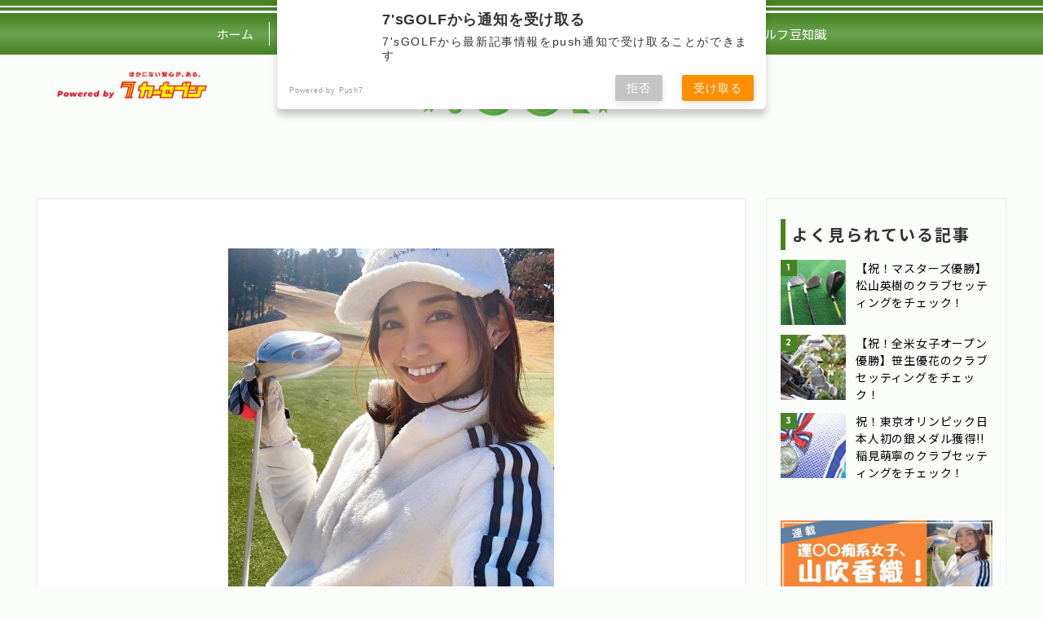

--- FILE ---
content_type: text/html; charset=UTF-8
request_url: https://7sgolf.carseven.co.jp/event/yamabuki/yamabuki9/
body_size: 32576
content:

<!DOCTYPE html>
<html lang="ja">
<head>
    <meta charset="UTF-8">
    <meta name="viewport" content="width=device-width, initial-scale=1.0">
    <meta http-equiv="X-UA-Compatible" content="ie=edge">
    <title>運〇〇痴系女子、山吹香織！～スコア100切り目指す～第9回ラウンド編！ | ゴルフをもっと楽しく身近に！ | 7’s GOLF［セブンズゴルフ］</title>
    <meta name="description" content="運〇〇痴系女子、山吹香織！～スコア100切り目指す～第9回ラウンド編！ | ７’s GOLF［セブンズゴルフ］ は、ゴルフの基礎知識はもちろん、ゴルフがより一層上達するため練習方法やテクニック、注目のゴルフ場・練習場、最新のギア情報やコラムを紹介していきます。">
    <!-- OGP -->
    <!-- basic -->
    <meta property="og:title" content="運〇〇痴系女子、山吹香織！～スコア100切り目指す～第9回ラウンド編！ | ゴルフをもっと楽しく身近に！ | 7’s GOLF［セブンズゴルフ］">
    <meta property="og:description" content="７’s GOLF［セブンズゴルフ］ は、ゴルフの基礎知識はもちろん、ゴルフがより一層上達するため練習方法やテクニック、注目のゴルフ場・練習場、最新のギア情報やコラムを紹介していきます。">
        <meta property="og:image" content="https://7sgolf.carseven.co.jp/wp-content/uploads/2021/01/Ao4t2TW8GuLUkCZ1611122277.jpg">
        <meta property="og:type" content="website">
    <meta property="og:url" content="https://7sgolf.carseven.co.jp/event/yamabuki/yamabuki9/">
    <meta property="og:site_name" content="運〇〇痴系女子、山吹香織！～スコア100切り目指す～第9回ラウンド編！ | ゴルフをもっと楽しく身近に！ | 7’s GOLF［セブンズゴルフ］">
    <meta property="og:locale" content="ja_JP">
    <!-- facebook -->
    <meta property="fb:app_id" content="121632008507080">
    <meta property="article:publisher" content="https://www.facebook.com/carseven/">
    <!-- twitter -->
    <meta name="twitter:card" content="summary_large_image">
    <meta name="twitter:site" content="@carseven">
    <meta name="twitter:title" content="運〇〇痴系女子、山吹香織！～スコア100切り目指す～第9回ラウンド編！ | ゴルフをもっと楽しく身近に！ | 7’s GOLF［セブンズゴルフ］">
    <meta name="twitter:description" content="７’s GOLF［セブンズゴルフ］ は、ゴルフの基礎知識はもちろん、ゴルフがより一層上達するため練習方法やテクニック、注目のゴルフ場・練習場、最新のギア情報やコラムを紹介していきます。">
    <!-- /OGP -->
    <link rel="preconnect" href="https://fonts.gstatic.com">
    <link href="https://fonts.googleapis.com/css2?family=Noto+Sans+JP:wght@400;700&display=swap" rel="stylesheet">
    <link href="https://fonts.googleapis.com/css2?family=Montserrat:wght@400;700&display=swap" rel="stylesheet">
    <link rel="stylesheet" href="https://7sgolf.carseven.co.jp/wp-content/themes/master/assets/css/style.css?1907112">
    <!-- Global site tag (gtag.js) - Google Analytics -->
    <script async src="https://www.googletagmanager.com/gtag/js?id=UA-11185995-4"></script>
    <script>
      window.dataLayer = window.dataLayer || [];
      function gtag(){dataLayer.push(arguments);}
      gtag('js', new Date());
      
      gtag('config', 'UA-11185995-4');
      </script>
      <meta name='robots' content='max-image-preview:large' />
<link rel='dns-prefetch' href='//s.w.org' />
<link rel="alternate" type="application/rss+xml" title="ゴルフをもっと楽しく身近に！ | 7’s GOLF［セブンズゴルフ］ &raquo; フィード" href="https://7sgolf.carseven.co.jp/feed/" />
<link rel="alternate" type="application/rss+xml" title="ゴルフをもっと楽しく身近に！ | 7’s GOLF［セブンズゴルフ］ &raquo; コメントフィード" href="https://7sgolf.carseven.co.jp/comments/feed/" />
<link rel="alternate" type="application/rss+xml" title="ゴルフをもっと楽しく身近に！ | 7’s GOLF［セブンズゴルフ］ &raquo; 運〇〇痴系女子、山吹香織！～スコア100切り目指す～第9回ラウンド編！ のコメントのフィード" href="https://7sgolf.carseven.co.jp/event/yamabuki/yamabuki9/feed/" />
<link rel="https://api.w.org/" href="https://7sgolf.carseven.co.jp/wp-json/" /><link rel="alternate" type="application/json" href="https://7sgolf.carseven.co.jp/wp-json/wp/v2/posts/1479" /><link rel="EditURI" type="application/rsd+xml" title="RSD" href="https://7sgolf.carseven.co.jp/xmlrpc.php?rsd" />
<link rel="wlwmanifest" type="application/wlwmanifest+xml" href="https://7sgolf.carseven.co.jp/wp-includes/wlwmanifest.xml" /> 
<link rel="canonical" href="https://7sgolf.carseven.co.jp/event/yamabuki/yamabuki9/" />
<link rel='shortlink' href='https://7sgolf.carseven.co.jp/?p=1479' />
<link rel="alternate" type="application/json+oembed" href="https://7sgolf.carseven.co.jp/wp-json/oembed/1.0/embed?url=https%3A%2F%2F7sgolf.carseven.co.jp%2Fevent%2Fyamabuki%2Fyamabuki9%2F" />
<link rel="alternate" type="text/xml+oembed" href="https://7sgolf.carseven.co.jp/wp-json/oembed/1.0/embed?url=https%3A%2F%2F7sgolf.carseven.co.jp%2Fevent%2Fyamabuki%2Fyamabuki9%2F&#038;format=xml" />
    <script src="https://sdk.push7.jp/v2/p7sdk.js"></script>
    <script>p7.init("18c7436b90634c469b6286f4aed3aae6");</script>
    <style type="text/css" id="simple-css-output">.yarpp-thumbnail > img, .yarpp-thumbnail-default { width: 150px; height: 150px; margin: 5px;}.yarpp-thumbnail-default,.yarpp-thumbnail-title,.yarpp-thumbnails-horizontal .yarpp-thumbnail{display:inline-block}.yarpp-thumbnails-horizontal .yarpp-thumbnail{border:0px solid rgba(127,127,127,.1);vertical-align:top}.yarpp-thumbnails-horizontal .yarpp-thumbnail-default,.yarpp-thumbnails-horizontal .yarpp-thumbnail>img{display:block}.yarpp-thumbnails-horizontal .yarpp-thumbnail-title{font-size:1em;line-height:1.4em;max-height:2.8em;overflow:hidden;text-decoration:inherit}.yarpp-thumbnail-default{overflow:hidden}.yarpp-thumbnails-horizontal .yarpp-thumbnail { width: 160px; height: 200px; margin-left: 0px; margin-bottom:10px;}</style><link rel="icon" href="https://7sgolf.carseven.co.jp/wp-content/uploads/2019/08/ファビコン-1.png" sizes="32x32" />
<link rel="icon" href="https://7sgolf.carseven.co.jp/wp-content/uploads/2019/08/ファビコン-1.png" sizes="192x192" />
<link rel="apple-touch-icon" href="https://7sgolf.carseven.co.jp/wp-content/uploads/2019/08/ファビコン-1.png" />
<meta name="msapplication-TileImage" content="https://7sgolf.carseven.co.jp/wp-content/uploads/2019/08/ファビコン-1.png" />
<link rel="stylesheet" type="text/css" href="https://7sgolf.carseven.co.jp/wp-content/themes/carseven/assets/css/layerBoard.css" media="all" />
<script src="https://ajax.googleapis.com/ajax/libs/jquery/1.8.3/jquery.min.js"></script>
<script src="https://7sgolf.carseven.co.jp/wp-content/themes/carseven/assets/js/jquery.cookie.js"></script>
<script src="https://7sgolf.carseven.co.jp/wp-content/themes/carseven/assets/js/jquery.layerBoard.js"></script>
<script>
$(function(){

	$('#layer_board_area').layerBoard({alpha:0.5});

})
</script>  
	</head>
<body>
    <header id="js-header" class="header">
      <button id="js-header-button" class="header-button">MENU</button>
      <nav class="header-nav">
      <ul id="menu-header" class="header-nav-list"><li id="menu-item-1746" class="menu-item menu-item-type-post_type menu-item-object-page menu-item-home menu-item-1746"><a href="https://7sgolf.carseven.co.jp/">ホーム</a></li>
<li id="menu-item-1739" class="menu-item menu-item-type-taxonomy menu-item-object-category menu-item-1739"><a href="https://7sgolf.carseven.co.jp/place/">練習場・コース</a></li>
<li id="menu-item-1740" class="menu-item menu-item-type-taxonomy menu-item-object-category menu-item-1740"><a href="https://7sgolf.carseven.co.jp/product/">グッズ・アイテム</a></li>
<li id="menu-item-1741" class="menu-item menu-item-type-taxonomy menu-item-object-category menu-item-1741"><a href="https://7sgolf.carseven.co.jp/technic/">テクニック</a></li>
<li id="menu-item-1742" class="menu-item menu-item-type-taxonomy menu-item-object-category current-post-ancestor menu-item-1742"><a href="https://7sgolf.carseven.co.jp/event/">企画・イベント</a></li>
<li id="menu-item-1743" class="menu-item menu-item-type-taxonomy menu-item-object-category menu-item-1743"><a href="https://7sgolf.carseven.co.jp/one-point/">ゴルフ豆知識</a></li>
</ul>            <div class="header-nav-footer">
                <div class="sidebar-footer-box">
          <a href="https://7sgolf.carseven.co.jp/kaori-yamabuki" class="sidebar-footer-banner" rel="noopener noreferrer"><img src="https://7sgolf.carseven.co.jp/wp-content/uploads/2021/03/banner_yamabuki.jpg" alt="運動音痴系女子、山吹香織！〜スコア100切り目指す編〜"></a>
        </div>
                <div class="sidebar-footer-box">
          <a href="https://www.carseven.co.jp/" class="sidebar-footer-banner" rel="noopener noreferrer" target="_blank"><img src="https://7sgolf.carseven.co.jp/wp-content/uploads/2021/03/banner1.png" alt="クルマ売り買いおトク！！カーセブン "></a>
        </div>
              </div>
            </nav>
      <div class="header-inner inner-l">
        <h1 class="header-title"><a href="/" class="header-logo"><img src="https://7sgolf.carseven.co.jp/wp-content/themes/master/assets/img/logo.png" alt="7's GLOF"></a></h1>
        <div class="header-powered"><img src="https://7sgolf.carseven.co.jp/wp-content/themes/master/assets/img/logo_header.png" alt="Powered by カーセブン"></div>
      </div>
    </header>
<main class="container single-container">
    <div class="wrapper">
    <div class="content">
        <div class="single-article">
          <article>
            <figure class="single-fig">
                            <img width="400" height="500" src="https://7sgolf.carseven.co.jp/wp-content/uploads/2021/01/Ao4t2TW8GuLUkCZ1611122277.jpg" class="attachment-large size-large wp-post-image" alt="" loading="lazy" />                          </figure>
  
            <time class="single-time" datetime="2021-01-20">2021.01.20</time>
            <h1 class="single-ttl">運〇〇痴系女子、山吹香織！～スコア100切り目指す～第9回ラウンド編！</h1>
  
            <div class="single-content">
              
<p>ここまで真剣にレッスンを受けてきた山吹さん。</p>



<p>連載9回目となる今回、ついにコースデビューを果たしました！</p>



<p>「と、言ってもハーフでですけどね！」という山吹さんですが、気になるスコアはと言うと…なんと64でした。</p>



<p>仮に18ホールで回った場合、女性の初心者の平均スコアが130～160と言われているので、ややざっくりとした計算にはなりますが、今回の山吹さんのスコアを18ホール分で換算すると128と平均をやや上回るという、コースデビューのスコアにしては上々の結果となりました。</p>



<p>とはいえ、初めてコースに出たことで山吹さんにとっては学ぶことがたくさんあったそう。特に「レッスンの時と同じようなスイングが全然できない」と反省しきり。</p>



<figure class="wp-block-embed-youtube wp-block-embed is-type-video is-provider-youtube wp-embed-aspect-16-9 wp-has-aspect-ratio"><div class="wp-block-embed__wrapper">
<iframe loading="lazy" title="山吹香織さんスイング#22" width="500" height="281" src="https://www.youtube.com/embed/fKzGaIvGHBQ?feature=oembed" frameborder="0" allow="accelerometer; autoplay; clipboard-write; encrypted-media; gyroscope; picture-in-picture" allowfullscreen></iframe>
</div></figure>



<p>ボールが常に一定の位置に置かれていて打ちやすいレッスン場とは異なり、ゴルフ場は第1打目以降はティーアップされていない芝生の上ならまだマシな方。時には打ちにくいラフの上や坂の上からボールを打つこともよくある話で、さらにひどければ、バンカーからのショットを決めなければならないなど、実戦になると途端にレベルが上がったりします。</p>



<p>そのため今までは簡単にできていたはずのボールをクラブに当てて打つことすら苦労するほどに。実際に山吹さんも「芝や坂の上だったり本当にむずかしくて、空振りしたり池ポチャしてしまったり…」という状況だったので、課題がたくさん見えた1日となりました。</p>



<figure class="wp-block-embed-youtube wp-block-embed is-type-video is-provider-youtube wp-embed-aspect-16-9 wp-has-aspect-ratio"><div class="wp-block-embed__wrapper">
<iframe loading="lazy" title="山吹香織さんスイング#23" width="500" height="281" src="https://www.youtube.com/embed/xVu4i7B5s7Y?feature=oembed" frameborder="0" allow="accelerometer; autoplay; clipboard-write; encrypted-media; gyroscope; picture-in-picture" allowfullscreen></iframe>
</div></figure>



<h2>初コースで注意したい3大ポイント</h2>



<p>初めてのコースデビューを終えた山吹さん。空振りや池ポチャなど、今まででは考えられないようなイージーなミスを起こしてしまいましたが、初めてのコースデビューでより課題が鮮明に見えたと語ります。</p>



<p>中でも注意したいポイントとして山吹さんが挙げてくれたのが以下の3点です。</p>



<p>・6割でいいからフェース面に当てる</p>



<p>・アプローチ</p>



<p>・パターの出玉（フェースな向きにする）</p>



<p>言わずもがなですが、ボールを遠くへしっかりとした軌道で飛ばすにはフェース面でしっかりと打つことが基本。芝生の状態や坂道からのショットでは普段よりも難易度が上がりますが、それを克服してしっかりと打つことが大事と山吹さんは痛感したそうです。</p>



<p>課題自体はとてもシンプルなものばかりですが、いざやってみると案外できないというクセの強い部分。それだけに次回からはスコアをしっかりと縮められるようにレッスンを続けていくと意気込んでくれました。</p>



<figure class="wp-block-embed-youtube wp-block-embed is-type-video is-provider-youtube wp-embed-aspect-16-9 wp-has-aspect-ratio"><div class="wp-block-embed__wrapper">
<iframe loading="lazy" title="山吹香織さんスイング#24" width="500" height="281" src="https://www.youtube.com/embed/b-T1xZO3wM8?feature=oembed" frameborder="0" allow="accelerometer; autoplay; clipboard-write; encrypted-media; gyroscope; picture-in-picture" allowfullscreen></iframe>
</div></figure>



<p>■山吹香織さん</p>



<figure class="wp-block-image"><img loading="lazy" width="250" height="334" src="http://7sgolf.carseven.co.jp/wp-content/uploads/2020/10/山吹さん-1.jpg" alt="" class="wp-image-1261"/></figure>



<p>＜経歴＞</p>



<p>○ミンティアガールCM </p>



<p>○カルソニックレディー　2013</p>



<p>○横浜DeNAベイスターズ　</p>



<p>○サポーティングガールズユニット　diana2015</p>



<p>○豊橋競輪　アシスタントMC</p>



<p>○ゼクシィなどなど…</p>



<p>Instagram：<a href="https://www.instagram.com/KAORI_YAMABUKI/">https://www.instagram.com/KAORI_YAMABUKI/</a></p>
<div class='yarpp yarpp-related yarpp-related-website yarpp-template-thumbnails'>
<!-- YARPP Thumbnails -->
<h3>関連記事:</h3>
<div class="yarpp-thumbnails-horizontal">
<a class='yarpp-thumbnail' rel='norewrite' href='https://7sgolf.carseven.co.jp/event/yamabuki/yamabuki1/' title='運〇〇痴系女子、山吹香織！～スコア100切り目指す編～第1回'>
<img width="120" height="150" src="https://7sgolf.carseven.co.jp/wp-content/uploads/2020/10/flnjXKf2osD2iYu1603255804.jpg" class="attachment-thumbnail size-thumbnail wp-post-image" alt="" loading="lazy" data-pin-nopin="true" /><span class="yarpp-thumbnail-title">運〇〇痴系女子、山吹香織！～スコア100切り目指す編～第1回</span></a>
<a class='yarpp-thumbnail' rel='norewrite' href='https://7sgolf.carseven.co.jp/event/yamabuki/yamabuki7/' title='運〇〇痴系女子、山吹香織！～スコア100切り目指す編～第7回'>
<img width="112" height="150" src="https://7sgolf.carseven.co.jp/wp-content/uploads/2021/01/Z4Rpry5LEaR70qm1610504832.jpg" class="attachment-thumbnail size-thumbnail wp-post-image" alt="" loading="lazy" data-pin-nopin="true" /><span class="yarpp-thumbnail-title">運〇〇痴系女子、山吹香織！～スコア100切り目指す編～第7回</span></a>
<a class='yarpp-thumbnail' rel='norewrite' href='https://7sgolf.carseven.co.jp/event/yamabuki/yamabuki8/' title='運〇〇痴系女子、山吹香織！～スコア100切り目指す編～第8回'>
<img width="112" height="150" src="https://7sgolf.carseven.co.jp/wp-content/uploads/2021/01/8GsnAiLL2R78NHj1610504746.jpg" class="attachment-thumbnail size-thumbnail wp-post-image" alt="" loading="lazy" data-pin-nopin="true" /><span class="yarpp-thumbnail-title">運〇〇痴系女子、山吹香織！～スコア100切り目指す編～第8回</span></a>
<a class='yarpp-thumbnail' rel='norewrite' href='https://7sgolf.carseven.co.jp/event/yamabuki/yamabuki10/' title='運〇〇痴系女子、山吹香織！～スコア100切り目指す編～第10回'>
<img width="112" height="150" src="https://7sgolf.carseven.co.jp/wp-content/uploads/2021/01/dj6ljcharsinxsP1611734448.jpg" class="attachment-thumbnail size-thumbnail wp-post-image" alt="" loading="lazy" data-pin-nopin="true" /><span class="yarpp-thumbnail-title">運〇〇痴系女子、山吹香織！～スコア100切り目指す編～第10回</span></a>
<a class='yarpp-thumbnail' rel='norewrite' href='https://7sgolf.carseven.co.jp/event/yamabuki/yamabuki14/' title='運〇〇痴系女子、山吹香織！～スコア100切り目指す編～第14回'>
<img width="112" height="150" src="https://7sgolf.carseven.co.jp/wp-content/uploads/2021/02/S__46882821.jpg" class="attachment-thumbnail size-thumbnail wp-post-image" alt="" loading="lazy" data-pin-nopin="true" /><span class="yarpp-thumbnail-title">運〇〇痴系女子、山吹香織！～スコア100切り目指す編～第14回</span></a>
<a class='yarpp-thumbnail' rel='norewrite' href='https://7sgolf.carseven.co.jp/event/yamabuki/yamabuki15/' title='運〇〇痴系女子、山吹香織！～スコア100切り目指す編～第15回'>
<img width="121" height="150" src="https://7sgolf.carseven.co.jp/wp-content/uploads/2021/03/IMG_0568.jpg" class="attachment-thumbnail size-thumbnail wp-post-image" alt="" loading="lazy" data-pin-nopin="true" /><span class="yarpp-thumbnail-title">運〇〇痴系女子、山吹香織！～スコア100切り目指す編～第15回</span></a>
<a class='yarpp-thumbnail' rel='norewrite' href='https://7sgolf.carseven.co.jp/event/yamabuki17/' title='運〇〇痴系女子、山吹香織！～スコア100切り目指す～第17回打ちっぱなし編'>
<img width="113" height="150" src="https://7sgolf.carseven.co.jp/wp-content/uploads/2021/03/J0ftL3QNFWF1hjc1617083158.jpg" class="attachment-thumbnail size-thumbnail wp-post-image" alt="" loading="lazy" data-pin-nopin="true" /><span class="yarpp-thumbnail-title">運〇〇痴系女子、山吹香織！～スコア100切り目指す～第17回打ちっぱなし編</span></a>
<a class='yarpp-thumbnail' rel='norewrite' href='https://7sgolf.carseven.co.jp/event/yamabuki18/' title='運〇〇痴系女子、山吹香織！～スコア100切り目指す～第18回ラウンド編！'>
<img width="124" height="150" src="https://7sgolf.carseven.co.jp/wp-content/uploads/2021/04/3HmqtHwW5QTbPmP1618193475.jpg" class="attachment-thumbnail size-thumbnail wp-post-image" alt="" loading="lazy" data-pin-nopin="true" /><span class="yarpp-thumbnail-title">運〇〇痴系女子、山吹香織！～スコア100切り目指す～第18回ラウンド編！</span></a>
<a class='yarpp-thumbnail' rel='norewrite' href='https://7sgolf.carseven.co.jp/event/yamabuki19/' title='運〇〇痴系女子、山吹香織！～スコア100切り目指す～第19回'>
<img width="113" height="150" src="https://7sgolf.carseven.co.jp/wp-content/uploads/2021/05/TEHw7NEfV9xIZ6L1621838122.jpg" class="attachment-thumbnail size-thumbnail wp-post-image" alt="" loading="lazy" data-pin-nopin="true" /><span class="yarpp-thumbnail-title">運〇〇痴系女子、山吹香織！～スコア100切り目指す～第19回</span></a>
<a class='yarpp-thumbnail' rel='norewrite' href='https://7sgolf.carseven.co.jp/event/yamabuki20/' title='運〇〇痴系女子、山吹香織！～スコア100切り目指す～第20回'>
<img width="112" height="150" src="https://7sgolf.carseven.co.jp/wp-content/uploads/2021/06/fFrNPXBQR0MyGar1622532531.jpg" class="attachment-thumbnail size-thumbnail wp-post-image" alt="" loading="lazy" data-pin-nopin="true" /><span class="yarpp-thumbnail-title">運〇〇痴系女子、山吹香織！～スコア100切り目指す～第20回</span></a>
</div>
</div>
            </div>
          </article>

          <div class="single-footer">
                        <ul class="single-footer-adjacent-list">
                          <li class="single-footer-adjacent-item prev">
                <a href="https://7sgolf.carseven.co.jp/event/yamabuki/yamabuki8/" class="single-footer-adjacent-link">
                  <p class="single-footer-adjacent-text">◀︎ 前の記事へ</p>
                  <div class="single-footer-adjacent-inner">
                    <figure class="single-footer-adjacent-thumbnail">
                                            <span  style="background-image:url(https://7sgolf.carseven.co.jp/wp-content/uploads/2021/01/8GsnAiLL2R78NHj1610504746.jpg)"></span>
                    </figure>
                    <p class="single-footer-adjacent-title">運〇〇痴系女子、山吹香織！～スコア100切り目指す編～第8回</p>
                  </div>
                </a>
              </li>
                                      <li class="single-footer-adjacent-item next">
                <a href="https://7sgolf.carseven.co.jp/event/yamabuki/yamabuki10/" class="single-footer-adjacent-link">
                  <p class="single-footer-adjacent-text">次の記事へ ▶︎</p>
                  <div class="single-footer-adjacent-inner">
                    <figure class="single-footer-adjacent-thumbnail">
                                            <span  style="background-image:url(https://7sgolf.carseven.co.jp/wp-content/uploads/2021/01/dj6ljcharsinxsP1611734448.jpg)"></span>
                    </figure>
                    <p class="single-footer-adjacent-title">運〇〇痴系女子、山吹香織！～スコア100切り目指す編～第10回</p>
                  </div>
                </a>
              </li>
                        </ul>
                    </div>
          <!-- /.single-footer -->

                    <div class="single-footer-latest">
            <h3 class="util-title"><a href="https://7sgolf.carseven.co.jp/event/yamabuki/" rel="category tag">運〇〇痴系女子、山吹香織！スコア100切り目指す</a>の最新記事一覧</h3>
            <ul class="single-latest-list">
                        <li class="single-latest-item">
              <a href="https://7sgolf.carseven.co.jp/event/yamabuki25/" class="pickup-itemLink">
                <figure class="pickup-itemFig">
                  <div class="pickup-itemImg" style="background-image:url(https://7sgolf.carseven.co.jp/wp-content/uploads/2021/09/CPNzlppNJeCjHHN1631845477.jpg)"></div>
                </figure>
                <time class="single-latest-item-time" datetime="2021-09-17">2021.09.17</time>
                <h3 class="single-latest-item-title">第25回　運〇〇痴系女子、山吹香織！～スコア100切り目指す編～</h3>
              </a>
            </li>
                        <li class="single-latest-item">
              <a href="https://7sgolf.carseven.co.jp/event/yamabuki24/" class="pickup-itemLink">
                <figure class="pickup-itemFig">
                  <div class="pickup-itemImg" style="background-image:url(https://7sgolf.carseven.co.jp/wp-content/uploads/2021/09/YsmbGirMCvFSrJ71631843965_1631843998.jpg)"></div>
                </figure>
                <time class="single-latest-item-time" datetime="2021-09-17">2021.09.17</time>
                <h3 class="single-latest-item-title">第24回　運〇〇痴系女子、山吹香織！～スコア100切り目指す編～</h3>
              </a>
            </li>
                        <li class="single-latest-item">
              <a href="https://7sgolf.carseven.co.jp/event/yamabuki23/" class="pickup-itemLink">
                <figure class="pickup-itemFig">
                  <div class="pickup-itemImg" style="background-image:url(https://7sgolf.carseven.co.jp/wp-content/uploads/2021/08/P4fbR9ugictDcc81630036967.jpg)"></div>
                </figure>
                <time class="single-latest-item-time" datetime="2021-08-27">2021.08.27</time>
                <h3 class="single-latest-item-title">運〇〇痴系女子、山吹香織！～スコア100切り目指す編～第23回</h3>
              </a>
            </li>
                        </ul>
          </div>
                              <!-- /.single-footer-latest -->
      </div>
    </div>
    <!-- sidebar -->
<aside id="sidebar" class="sidebar">
  <div class="sidebar-inner">
    <ul class="sidebar-list">
      <li class="sidebar-item">
        <h4 class="util-title">よく見られている記事</h4>
        <ol class="sidebar-popular-list">
                    <li class="sidebar-popular-item">
            <a class="sidebar-popular-item-link" href="https://7sgolf.carseven.co.jp/product/setting9/" title="【祝！マスターズ優勝】松山英樹のクラブセッティングをチェック！">
              <figure class="sidebar-popular-item-thumbnail">
                                <span  style="background-image:url(https://7sgolf.carseven.co.jp/wp-content/uploads/2021/04/4263647_s.jpg)"></span>
              </figure>
              <div class="sidebar-popular-item-title">【祝！マスターズ優勝】松山英樹のクラブセッティングをチェック！</div>
            </a>
          </li>
                    <li class="sidebar-popular-item">
            <a class="sidebar-popular-item-link" href="https://7sgolf.carseven.co.jp/product/setting11/" title="【祝！全米女子オープン優勝】笹生優花のクラブセッティングをチェック！">
              <figure class="sidebar-popular-item-thumbnail">
                                <span  style="background-image:url(https://7sgolf.carseven.co.jp/wp-content/uploads/2021/06/1257472_s.jpg)"></span>
              </figure>
              <div class="sidebar-popular-item-title">【祝！全米女子オープン優勝】笹生優花のクラブセッティングをチェック！</div>
            </a>
          </li>
                    <li class="sidebar-popular-item">
            <a class="sidebar-popular-item-link" href="https://7sgolf.carseven.co.jp/product/setting12/" title="祝！東京オリンピック日本人初の銀メダル獲得!!稲見萌寧のクラブセッティングをチェック！">
              <figure class="sidebar-popular-item-thumbnail">
                                <span  style="background-image:url(https://7sgolf.carseven.co.jp/wp-content/uploads/2021/08/281492_s.jpg)"></span>
              </figure>
              <div class="sidebar-popular-item-title">祝！東京オリンピック日本人初の銀メダル獲得!!稲見萌寧のクラブセッティングをチェック！</div>
            </a>
          </li>
                  </ol>
      </li>
                      </ul>
        <div class="sidebar-footer">
            <div class="sidebar-footer-box">
        <a href="https://7sgolf.carseven.co.jp/kaori-yamabuki" class="sidebar-footer-banner" rel="noopener noreferrer"><img src="https://7sgolf.carseven.co.jp/wp-content/uploads/2021/03/banner_yamabuki.jpg" alt="運動音痴系女子、山吹香織！〜スコア100切り目指す編〜"></a>
      </div>
            <div class="sidebar-footer-box">
        <a href="https://www.carseven.co.jp/" class="sidebar-footer-banner" rel="noopener noreferrer" target="_blank"><img src="https://7sgolf.carseven.co.jp/wp-content/uploads/2021/03/banner1.png" alt="クルマ売り買いおトク！！カーセブン "></a>
      </div>
          </div>
      </div>
</aside>
  </div>

  </main>

    <div class="footer-contents">
      <div class="inner-l">
        <section class="footer-box -about">
          <div class="footer-box-inner">
            <h3 class="footer-box-title">7's GOLFとは</h3>
            <div class="footer-box-content">
              <p class="footer-box-text">株式会社カーセブンディベロプメント（本社:東京都品川区、代表取締役社長:井上貴之 ）は、自動車の小売と買取のFCチェーン「カーセブン」の運営を行なっております。一方、これまでゴルフ界の発展と更なる活性化に向けて、プロ選手支援やトーナメントスポンサー活動も担って参りました。そして、２０１９年９月より、より多くのゴルフ愛好家の方に向け、「ゴルフがもっと楽しく身近に感じられる情報を届けたい！」という想いから、ゴルフ情報サイト『７’s GOLF』（セブンズゴルフ）をリリースいたします。 『７’s GOLF』 では、ゴルフの基礎知識はもちろん、ゴルフがより一層上達するため練習方法やテクニック、注目のゴルフ場・練習場、最新のギア情報を紹介していきます。さらに、プロ選手の技術や人柄に迫ったインタビュー、ゴルフ関連コラムを配信して参ります。</p>
            </div>
          </div>
        </section>
  
        <section class="footer-box -relation">
          <div class="footer-box-inner">
            <h3 class="footer-box-title">関連サイト</h3>
            <div class="footer-box-content">
              <dl class="footer-box-list">
                <div class="footer-box-item">
                  <dt><a href="https://www.carseven.co.jp" class="footer-relationLink" target="_blank"><img src="https://7sgolf.carseven.co.jp/wp-content/themes/master/assets/img/logo_02.png" alt="カーセブン"></a></dt>
                  <dd>中古車のことなら買取（中古車買取）から販売（中古車販売）までカーセブンにおまかせ！24時間無料査定や車買取強化等、おトクなキャンペーン実施中！</dd>
                </div>
              </dl>
            </div>
          </div>
        </section>
      </div>
    </div>

    <!-- footer -->
    <footer class="footer">
        <div class="footer-inner">
            <a class="footer-logo" href="/"><img src="https://7sgolf.carseven.co.jp/wp-content/themes/master/assets/img/logo.png" alt="7's GOLF"></a>

            <ul class="footer-list">
                <li><a href="https://www.carseven.co.jp/site/privacy" target="_blank">個人情報保護方針</a></li>
                <li><a href="https://www.carseven.co.jp/corp/personalinfo.html" target="_blank">個人情報の取り扱い</a></li>
                <li><a href="https://www.carseven.co.jp/corp/" target="_blank">会社案内</a></li>
                <li><a href="https://www.carseven.co.jp/about/contact" target="_blank">お問い合わせ</a></li>
            </ul>
        </div>
        <small class="footer-copy">東京都公安委員会許可 第301020006737号　<br class="only_sp">Copyright 2016 Car7 Development.CO.,LTD. ALL Right Reserved.</small>
    </footer>

    <script src="https://7sgolf.carseven.co.jp/wp-content/themes/master/assets/js/app.js"></script>
</body>
</html>


--- FILE ---
content_type: text/css
request_url: https://7sgolf.carseven.co.jp/wp-content/themes/master/assets/css/style.css?1907112
body_size: 82227
content:
@charset "UTF-8";

html, body, div, span, applet, object, iframe,
h1, h2, h3, h4, h5, h6, p, blockquote, pre,
a, button, abbr, acronym, address, big, cite, code,
del, dfn, em, img, ins, kbd, q, s, samp,
small, strike, strong, sub, sup, tt, var,
b, u, i, center,
dl, dt, dd, ol, ul, li,
fieldset, form, label, legend,
table, caption, tbody, tfoot, thead, tr, th, td,
article, aside, canvas, details, embed,
figure, figcaption, footer, header, hgroup,
menu, nav, output, ruby, section, summary,
time, mark, audio, video {
  border: 0;
  font: inherit;
  font-size: 100%;
  margin: 0;
  padding: 0;
  vertical-align: baseline;
}

html {
  line-height: 1;
}

ol, ul {
  list-style: none;
}

li, dd {
  list-style-type: none;
}

table {
  border-collapse: collapse;
  border-spacing: 0;
}

caption, th, td {
  font-weight: normal;
  text-align: left;
  vertical-align: middle;
}

q, blockquote {
  quotes: none;
}

q:before, q:after, blockquote:before, blockquote:after {
  content: "";
  content: none;
}

article, aside, details, figcaption, figure, footer, header, hgroup, main, menu, nav, section, summary {
  display: block;
}

img {
  border: none;
  vertical-align: bottom;
}

/*
 +	common variable
 */
/*
 + fontfamilym変数	
 */
/*
 + 	カラーを格納する変数
 +
 + 用途(できるだけ伝わりやすい英語)-種類(英字1文字)で変数名をつけること
 + ex : primary(サイトイメージカラー)-s(セカンダリカラー)  lはライトカラー,dは暗いカラーのように
 */
/*
 +	core css
 */
* {
  -webkit-box-sizing: border-box;
  box-sizing: border-box;
}

html {
  font-size: 62.5%;
}

body {
  background: #fbfdfb;
  color: #333;
  font-family: "Helvetica Neue", HelveticaNeue, "Noto Sans JP", YuGothic, "Yu Gothic Medium", "Yu Gothic", Verdana, Meiryo, sans-serif;
  font-size: 1.6rem;
  letter-spacing: 0.05em;
  line-height: 1.8;
}

a {
  cursor: pointer;
  text-decoration: none;
}

img {
  width: 100%;
}

/**
 * Swiper 4.0.5
 * Most modern mobile touch slider and framework with hardware accelerated transitions
 * http://www.idangero.us/swiper/
 *
 * Copyright 2014-2017 Vladimir Kharlampidi
 *
 * Released under the MIT License
 *
 * Released on: November 7, 2017
 */
.swiper-container {
  list-style: none;
  margin: 0 auto;
  overflow: hidden;
  padding: 0;
  position: relative;
  /* Fix of Webkit flickering */
  z-index: 1;
}

.swiper-container-no-flexbox .swiper-slide {
  float: left;
}

.swiper-container-vertical > .swiper-wrapper {
  -ms-flex-direction: column;
  -webkit-box-direction: normal;
  -webkit-box-orient: vertical;
  flex-direction: column;
}

.swiper-wrapper {
  -o-transition-property: transform;
  -webkit-box-sizing: content-box;
  -webkit-transition-property: -webkit-transform;
  box-sizing: content-box;
  display: -webkit-box;
  display: -ms-flexbox;
  display: flex;
  height: 100%;
  position: relative;
  transition-property: -webkit-transform;
  transition-property: transform;
  transition-property: transform, -webkit-transform;
  width: 100%;
  z-index: 1;
}

.swiper-container-android .swiper-slide,
.swiper-wrapper {
  -webkit-transform: translate3d(0px, 0, 0);
  transform: translate3d(0px, 0, 0);
}

.swiper-container-multirow > .swiper-wrapper {
  -ms-flex-wrap: wrap;
  flex-wrap: wrap;
}

.swiper-container-free-mode > .swiper-wrapper {
  -o-transition-timing-function: ease-out;
  -webkit-transition-timing-function: ease-out;
  margin: 0 auto;
  transition-timing-function: ease-out;
}

.swiper-slide {
  -ms-flex-negative: 0;
  -o-transition-property: transform;
  -webkit-flex-shrink: 0;
  -webkit-transition-property: -webkit-transform;
  flex-shrink: 0;
  height: 100%;
  position: relative;
  transition-property: -webkit-transform;
  transition-property: transform;
  transition-property: transform, -webkit-transform;
  width: 100%;
}

.swiper-invisible-blank-slide {
  visibility: hidden;
}

/* Auto Height */
.swiper-container-autoheight,
.swiper-container-autoheight .swiper-slide {
  height: auto;
}

.swiper-container-autoheight .swiper-wrapper {
  -ms-flex-align: start;
  -o-transition-property: transform, height;
  -webkit-align-items: flex-start;
  -webkit-box-align: start;
  -webkit-transition-property: height, -webkit-transform;
  align-items: flex-start;
  transition-property: height, -webkit-transform;
  transition-property: transform, height;
  transition-property: transform, height, -webkit-transform;
}

/* 3D Effects */
.swiper-container-3d {
  -webkit-perspective: 1200px;
  perspective: 1200px;
}

.swiper-container-3d .swiper-wrapper,
.swiper-container-3d .swiper-slide,
.swiper-container-3d .swiper-slide-shadow-left,
.swiper-container-3d .swiper-slide-shadow-right,
.swiper-container-3d .swiper-slide-shadow-top,
.swiper-container-3d .swiper-slide-shadow-bottom,
.swiper-container-3d .swiper-cube-shadow {
  -webkit-transform-style: preserve-3d;
  transform-style: preserve-3d;
}

.swiper-container-3d .swiper-slide-shadow-left,
.swiper-container-3d .swiper-slide-shadow-right,
.swiper-container-3d .swiper-slide-shadow-top,
.swiper-container-3d .swiper-slide-shadow-bottom {
  height: 100%;
  left: 0;
  pointer-events: none;
  position: absolute;
  top: 0;
  width: 100%;
  z-index: 10;
}

.swiper-container-3d .swiper-slide-shadow-left {
  background-image: -webkit-gradient(linear, right top, left top, from(rgba(0, 0, 0, 0.5)), to(rgba(0, 0, 0, 0)));
  background-image: -webkit-linear-gradient(right, rgba(0, 0, 0, 0.5), rgba(0, 0, 0, 0));
  background-image: linear-gradient(to left, rgba(0, 0, 0, 0.5), rgba(0, 0, 0, 0));
}

.swiper-container-3d .swiper-slide-shadow-right {
  background-image: -webkit-gradient(linear, left top, right top, from(rgba(0, 0, 0, 0.5)), to(rgba(0, 0, 0, 0)));
  background-image: -webkit-linear-gradient(left, rgba(0, 0, 0, 0.5), rgba(0, 0, 0, 0));
  background-image: linear-gradient(to right, rgba(0, 0, 0, 0.5), rgba(0, 0, 0, 0));
}

.swiper-container-3d .swiper-slide-shadow-top {
  background-image: -webkit-gradient(linear, left bottom, left top, from(rgba(0, 0, 0, 0.5)), to(rgba(0, 0, 0, 0)));
  background-image: -webkit-linear-gradient(bottom, rgba(0, 0, 0, 0.5), rgba(0, 0, 0, 0));
  background-image: linear-gradient(to top, rgba(0, 0, 0, 0.5), rgba(0, 0, 0, 0));
}

.swiper-container-3d .swiper-slide-shadow-bottom {
  background-image: -webkit-gradient(linear, left top, left bottom, from(rgba(0, 0, 0, 0.5)), to(rgba(0, 0, 0, 0)));
  background-image: -webkit-linear-gradient(top, rgba(0, 0, 0, 0.5), rgba(0, 0, 0, 0));
  background-image: linear-gradient(to bottom, rgba(0, 0, 0, 0.5), rgba(0, 0, 0, 0));
}

/* IE10 Windows Phone 8 Fixes */
.swiper-container-wp8-horizontal,
.swiper-container-wp8-horizontal > .swiper-wrapper {
  -ms-touch-action: pan-y;
  touch-action: pan-y;
}

.swiper-container-wp8-vertical,
.swiper-container-wp8-vertical > .swiper-wrapper {
  -ms-touch-action: pan-x;
  touch-action: pan-x;
}

.swiper-button-prev,
.swiper-button-next {
  background-position: center;
  background-repeat: no-repeat;
  background-size: 27px 44px;
  cursor: pointer;
  height: 44px;
  margin-top: -22px;
  position: absolute;
  top: 50%;
  width: 27px;
  z-index: 10;
}

.swiper-button-prev.swiper-button-disabled,
.swiper-button-next.swiper-button-disabled {
  cursor: auto;
  opacity: 0.35;
  pointer-events: none;
}

.swiper-button-prev,
.swiper-container-rtl .swiper-button-next {
  background-image: url("data:image/svg+xml;charset=utf-8,%3Csvg%20xmlns%3D'http%3A%2F%2Fwww.w3.org%2F2000%2Fsvg'%20viewBox%3D'0%200%2027%2044'%3E%3Cpath%20d%3D'M0%2C22L22%2C0l2.1%2C2.1L4.2%2C22l19.9%2C19.9L22%2C44L0%2C22L0%2C22L0%2C22z'%20fill%3D'%23007aff'%2F%3E%3C%2Fsvg%3E");
  left: 10px;
  right: auto;
}

.swiper-button-next,
.swiper-container-rtl .swiper-button-prev {
  background-image: url("data:image/svg+xml;charset=utf-8,%3Csvg%20xmlns%3D'http%3A%2F%2Fwww.w3.org%2F2000%2Fsvg'%20viewBox%3D'0%200%2027%2044'%3E%3Cpath%20d%3D'M27%2C22L27%2C22L5%2C44l-2.1-2.1L22.8%2C22L2.9%2C2.1L5%2C0L27%2C22L27%2C22z'%20fill%3D'%23007aff'%2F%3E%3C%2Fsvg%3E");
  left: auto;
  right: 10px;
}

.swiper-button-prev.swiper-button-white,
.swiper-container-rtl .swiper-button-next.swiper-button-white {
  background-image: url("data:image/svg+xml;charset=utf-8,%3Csvg%20xmlns%3D'http%3A%2F%2Fwww.w3.org%2F2000%2Fsvg'%20viewBox%3D'0%200%2027%2044'%3E%3Cpath%20d%3D'M0%2C22L22%2C0l2.1%2C2.1L4.2%2C22l19.9%2C19.9L22%2C44L0%2C22L0%2C22L0%2C22z'%20fill%3D'%23ffffff'%2F%3E%3C%2Fsvg%3E");
}

.swiper-button-next.swiper-button-white,
.swiper-container-rtl .swiper-button-prev.swiper-button-white {
  background-image: url("data:image/svg+xml;charset=utf-8,%3Csvg%20xmlns%3D'http%3A%2F%2Fwww.w3.org%2F2000%2Fsvg'%20viewBox%3D'0%200%2027%2044'%3E%3Cpath%20d%3D'M27%2C22L27%2C22L5%2C44l-2.1-2.1L22.8%2C22L2.9%2C2.1L5%2C0L27%2C22L27%2C22z'%20fill%3D'%23ffffff'%2F%3E%3C%2Fsvg%3E");
}

.swiper-button-prev.swiper-button-black,
.swiper-container-rtl .swiper-button-next.swiper-button-black {
  background-image: url("data:image/svg+xml;charset=utf-8,%3Csvg%20xmlns%3D'http%3A%2F%2Fwww.w3.org%2F2000%2Fsvg'%20viewBox%3D'0%200%2027%2044'%3E%3Cpath%20d%3D'M0%2C22L22%2C0l2.1%2C2.1L4.2%2C22l19.9%2C19.9L22%2C44L0%2C22L0%2C22L0%2C22z'%20fill%3D'%23000000'%2F%3E%3C%2Fsvg%3E");
}

.swiper-button-next.swiper-button-black,
.swiper-container-rtl .swiper-button-prev.swiper-button-black {
  background-image: url("data:image/svg+xml;charset=utf-8,%3Csvg%20xmlns%3D'http%3A%2F%2Fwww.w3.org%2F2000%2Fsvg'%20viewBox%3D'0%200%2027%2044'%3E%3Cpath%20d%3D'M27%2C22L27%2C22L5%2C44l-2.1-2.1L22.8%2C22L2.9%2C2.1L5%2C0L27%2C22L27%2C22z'%20fill%3D'%23000000'%2F%3E%3C%2Fsvg%3E");
}

.swiper-pagination {
  -o-transition: 300ms opacity;
  -webkit-transform: translate3d(0, 0, 0);
  -webkit-transition: 300ms opacity;
  position: absolute;
  text-align: center;
  transform: translate3d(0, 0, 0);
  transition: 300ms opacity;
  z-index: 10;
}

.swiper-pagination.swiper-pagination-hidden {
  opacity: 0;
}

/* Common Styles */
.swiper-pagination-fraction,
.swiper-pagination-custom,
.swiper-container-horizontal > .swiper-pagination-bullets {
  bottom: 10px;
  left: 0;
  width: 100%;
}

/* Bullets */
.swiper-pagination-bullets-dynamic {
  font-size: 0;
  overflow: hidden;
}

.swiper-pagination-bullets-dynamic .swiper-pagination-bullet {
  -ms-transform: scale(0.33);
  -webkit-transform: scale(0.33);
  position: relative;
  transform: scale(0.33);
}

.swiper-pagination-bullets-dynamic .swiper-pagination-bullet-active {
  -webkit-transform: scale(1);
  transform: scale(1);
}

.swiper-pagination-bullets-dynamic .swiper-pagination-bullet-active-prev {
  -webkit-transform: scale(0.66);
  transform: scale(0.66);
}

.swiper-pagination-bullets-dynamic .swiper-pagination-bullet-active-prev-prev {
  -webkit-transform: scale(0.33);
  transform: scale(0.33);
}

.swiper-pagination-bullets-dynamic .swiper-pagination-bullet-active-next {
  -webkit-transform: scale(0.66);
  transform: scale(0.66);
}

.swiper-pagination-bullets-dynamic .swiper-pagination-bullet-active-next-next {
  -webkit-transform: scale(0.33);
  transform: scale(0.33);
}

.swiper-pagination-bullet {
  background: #000;
  border-radius: 100%;
  display: inline-block;
  height: 8px;
  opacity: 0.2;
  width: 8px;
}

button.swiper-pagination-bullet {
  -moz-appearance: none;
  -webkit-appearance: none;
  -webkit-box-shadow: none;
  appearance: none;
  border: none;
  box-shadow: none;
  margin: 0;
  padding: 0;
}

.swiper-pagination-clickable .swiper-pagination-bullet {
  cursor: pointer;
}

.swiper-pagination-bullet-active {
  background: #007aff;
  opacity: 1;
}

.swiper-container-vertical > .swiper-pagination-bullets {
  -webkit-transform: translate3d(0px, -50%, 0);
  right: 10px;
  top: 50%;
  transform: translate3d(0px, -50%, 0);
}

.swiper-container-vertical > .swiper-pagination-bullets .swiper-pagination-bullet {
  display: block;
  margin: 6px 0;
}

.swiper-container-vertical > .swiper-pagination-bullets.swiper-pagination-bullets-dynamic {
  -ms-transform: translateY(-50%);
  -webkit-transform: translateY(-50%);
  top: 50%;
  transform: translateY(-50%);
  width: 8px;
}

.swiper-container-vertical > .swiper-pagination-bullets.swiper-pagination-bullets-dynamic .swiper-pagination-bullet {
  -o-transition: 200ms transform, 200ms top;
  -webkit-transition: 200ms top, 200ms -webkit-transform;
  display: inline-block;
  transition: 200ms top, 200ms -webkit-transform;
  transition: 200ms transform, 200ms top;
  transition: 200ms transform, 200ms top, 200ms -webkit-transform;
}

.swiper-container-horizontal > .swiper-pagination-bullets .swiper-pagination-bullet {
  margin: 0 4px;
}

.swiper-container-horizontal > .swiper-pagination-bullets.swiper-pagination-bullets-dynamic {
  -ms-transform: translateX(-50%);
  -webkit-transform: translateX(-50%);
  left: 50%;
  transform: translateX(-50%);
  white-space: nowrap;
}

.swiper-container-horizontal > .swiper-pagination-bullets.swiper-pagination-bullets-dynamic .swiper-pagination-bullet {
  -webkit-transition: 200ms left, 200ms -webkit-transform;
  transition: 200ms left, 200ms -webkit-transform;
  transition: 200ms transform, 200ms left;
  transition: 200ms transform, 200ms left, 200ms -webkit-transform;
}

.swiper-container-horizontal.swiper-container-rtl > .swiper-pagination-bullets-dynamic .swiper-pagination-bullet {
  -webkit-transition: 200ms right, 200ms -webkit-transform;
  transition: 200ms right, 200ms -webkit-transform;
  transition: 200ms transform, 200ms right;
  transition: 200ms transform, 200ms right, 200ms -webkit-transform;
}

/* Progress */
.swiper-pagination-progressbar {
  background: rgba(0, 0, 0, 0.25);
  position: absolute;
}

.swiper-pagination-progressbar .swiper-pagination-progressbar-fill {
  -ms-transform: scale(0);
  -ms-transform-origin: left top;
  -webkit-transform: scale(0);
  -webkit-transform-origin: left top;
  background: #007aff;
  height: 100%;
  left: 0;
  position: absolute;
  top: 0;
  transform: scale(0);
  transform-origin: left top;
  width: 100%;
}

.swiper-container-rtl .swiper-pagination-progressbar .swiper-pagination-progressbar-fill {
  -webkit-transform-origin: right top;
  transform-origin: right top;
}

.swiper-container-horizontal > .swiper-pagination-progressbar {
  height: 4px;
  left: 0;
  top: 0;
  width: 100%;
}

.swiper-container-vertical > .swiper-pagination-progressbar {
  height: 100%;
  left: 0;
  top: 0;
  width: 4px;
}

.swiper-pagination-white .swiper-pagination-bullet-active {
  background: #ffffff;
}

.swiper-pagination-progressbar.swiper-pagination-white {
  background: rgba(255, 255, 255, 0.25);
}

.swiper-pagination-progressbar.swiper-pagination-white .swiper-pagination-progressbar-fill {
  background: #ffffff;
}

.swiper-pagination-black .swiper-pagination-bullet-active {
  background: #000000;
}

.swiper-pagination-progressbar.swiper-pagination-black {
  background: rgba(0, 0, 0, 0.25);
}

.swiper-pagination-progressbar.swiper-pagination-black .swiper-pagination-progressbar-fill {
  background: #000000;
}

/* Scrollbar */
.swiper-scrollbar {
  -ms-touch-action: none;
  background: rgba(0, 0, 0, 0.1);
  border-radius: 10px;
  position: relative;
}

.swiper-container-horizontal > .swiper-scrollbar {
  bottom: 3px;
  height: 5px;
  left: 1%;
  position: absolute;
  width: 98%;
  z-index: 50;
}

.swiper-container-vertical > .swiper-scrollbar {
  height: 98%;
  position: absolute;
  right: 3px;
  top: 1%;
  width: 5px;
  z-index: 50;
}

.swiper-scrollbar-drag {
  background: rgba(0, 0, 0, 0.5);
  border-radius: 10px;
  height: 100%;
  left: 0;
  position: relative;
  top: 0;
  width: 100%;
}

.swiper-scrollbar-cursor-drag {
  cursor: move;
}

.swiper-zoom-container {
  -ms-flex-align: center;
  -ms-flex-pack: center;
  -webkit-align-items: center;
  -webkit-box-align: center;
  -webkit-box-pack: center;
  -webkit-justify-content: center;
  align-items: center;
  display: -webkit-box;
  display: -ms-flexbox;
  display: flex;
  height: 100%;
  justify-content: center;
  text-align: center;
  width: 100%;
}

.swiper-zoom-container > img,
.swiper-zoom-container > svg,
.swiper-zoom-container > canvas {
  -o-object-fit: contain;
  max-height: 100%;
  max-width: 100%;
  object-fit: contain;
}

.swiper-slide-zoomed {
  cursor: move;
}

/* Preloader */
.swiper-lazy-preloader {
  -ms-transform-origin: 50%;
  -webkit-animation: swiper-preloader-spin 1s steps(12, end) infinite;
  -webkit-transform-origin: 50%;
  animation: swiper-preloader-spin 1s steps(12, end) infinite;
  height: 42px;
  left: 50%;
  margin-left: -21px;
  margin-top: -21px;
  position: absolute;
  top: 50%;
  transform-origin: 50%;
  width: 42px;
  z-index: 10;
}

.swiper-lazy-preloader:after {
  background-image: url("data:image/svg+xml;charset=utf-8,%3Csvg%20viewBox%3D'0%200%20120%20120'%20xmlns%3D'http%3A%2F%2Fwww.w3.org%2F2000%2Fsvg'%20xmlns%3Axlink%3D'http%3A%2F%2Fwww.w3.org%2F1999%2Fxlink'%3E%3Cdefs%3E%3Cline%20id%3D'l'%20x1%3D'60'%20x2%3D'60'%20y1%3D'7'%20y2%3D'27'%20stroke%3D'%236c6c6c'%20stroke-width%3D'11'%20stroke-linecap%3D'round'%2F%3E%3C%2Fdefs%3E%3Cg%3E%3Cuse%20xlink%3Ahref%3D'%23l'%20opacity%3D'.27'%2F%3E%3Cuse%20xlink%3Ahref%3D'%23l'%20opacity%3D'.27'%20transform%3D'rotate(30%2060%2C60)'%2F%3E%3Cuse%20xlink%3Ahref%3D'%23l'%20opacity%3D'.27'%20transform%3D'rotate(60%2060%2C60)'%2F%3E%3Cuse%20xlink%3Ahref%3D'%23l'%20opacity%3D'.27'%20transform%3D'rotate(90%2060%2C60)'%2F%3E%3Cuse%20xlink%3Ahref%3D'%23l'%20opacity%3D'.27'%20transform%3D'rotate(120%2060%2C60)'%2F%3E%3Cuse%20xlink%3Ahref%3D'%23l'%20opacity%3D'.27'%20transform%3D'rotate(150%2060%2C60)'%2F%3E%3Cuse%20xlink%3Ahref%3D'%23l'%20opacity%3D'.37'%20transform%3D'rotate(180%2060%2C60)'%2F%3E%3Cuse%20xlink%3Ahref%3D'%23l'%20opacity%3D'.46'%20transform%3D'rotate(210%2060%2C60)'%2F%3E%3Cuse%20xlink%3Ahref%3D'%23l'%20opacity%3D'.56'%20transform%3D'rotate(240%2060%2C60)'%2F%3E%3Cuse%20xlink%3Ahref%3D'%23l'%20opacity%3D'.66'%20transform%3D'rotate(270%2060%2C60)'%2F%3E%3Cuse%20xlink%3Ahref%3D'%23l'%20opacity%3D'.75'%20transform%3D'rotate(300%2060%2C60)'%2F%3E%3Cuse%20xlink%3Ahref%3D'%23l'%20opacity%3D'.85'%20transform%3D'rotate(330%2060%2C60)'%2F%3E%3C%2Fg%3E%3C%2Fsvg%3E");
  background-position: 50%;
  background-repeat: no-repeat;
  background-size: 100%;
  content: '';
  display: block;
  height: 100%;
  width: 100%;
}

.swiper-lazy-preloader-white:after {
  background-image: url("data:image/svg+xml;charset=utf-8,%3Csvg%20viewBox%3D'0%200%20120%20120'%20xmlns%3D'http%3A%2F%2Fwww.w3.org%2F2000%2Fsvg'%20xmlns%3Axlink%3D'http%3A%2F%2Fwww.w3.org%2F1999%2Fxlink'%3E%3Cdefs%3E%3Cline%20id%3D'l'%20x1%3D'60'%20x2%3D'60'%20y1%3D'7'%20y2%3D'27'%20stroke%3D'%23fff'%20stroke-width%3D'11'%20stroke-linecap%3D'round'%2F%3E%3C%2Fdefs%3E%3Cg%3E%3Cuse%20xlink%3Ahref%3D'%23l'%20opacity%3D'.27'%2F%3E%3Cuse%20xlink%3Ahref%3D'%23l'%20opacity%3D'.27'%20transform%3D'rotate(30%2060%2C60)'%2F%3E%3Cuse%20xlink%3Ahref%3D'%23l'%20opacity%3D'.27'%20transform%3D'rotate(60%2060%2C60)'%2F%3E%3Cuse%20xlink%3Ahref%3D'%23l'%20opacity%3D'.27'%20transform%3D'rotate(90%2060%2C60)'%2F%3E%3Cuse%20xlink%3Ahref%3D'%23l'%20opacity%3D'.27'%20transform%3D'rotate(120%2060%2C60)'%2F%3E%3Cuse%20xlink%3Ahref%3D'%23l'%20opacity%3D'.27'%20transform%3D'rotate(150%2060%2C60)'%2F%3E%3Cuse%20xlink%3Ahref%3D'%23l'%20opacity%3D'.37'%20transform%3D'rotate(180%2060%2C60)'%2F%3E%3Cuse%20xlink%3Ahref%3D'%23l'%20opacity%3D'.46'%20transform%3D'rotate(210%2060%2C60)'%2F%3E%3Cuse%20xlink%3Ahref%3D'%23l'%20opacity%3D'.56'%20transform%3D'rotate(240%2060%2C60)'%2F%3E%3Cuse%20xlink%3Ahref%3D'%23l'%20opacity%3D'.66'%20transform%3D'rotate(270%2060%2C60)'%2F%3E%3Cuse%20xlink%3Ahref%3D'%23l'%20opacity%3D'.75'%20transform%3D'rotate(300%2060%2C60)'%2F%3E%3Cuse%20xlink%3Ahref%3D'%23l'%20opacity%3D'.85'%20transform%3D'rotate(330%2060%2C60)'%2F%3E%3C%2Fg%3E%3C%2Fsvg%3E");
}

@-webkit-keyframes swiper-preloader-spin {
  100% {
    -webkit-transform: rotate(360deg);
    transform: rotate(360deg);
  }
}

@keyframes swiper-preloader-spin {
  100% {
    -webkit-transform: rotate(360deg);
    transform: rotate(360deg);
  }
}

/* a11y */
.swiper-container .swiper-notification {
  left: 0;
  opacity: 0;
  pointer-events: none;
  position: absolute;
  top: 0;
  z-index: -1000;
}

.swiper-container-fade.swiper-container-free-mode .swiper-slide {
  -webkit-transition-timing-function: ease-out;
  transition-timing-function: ease-out;
}

.swiper-container-fade .swiper-slide {
  -o-transition-property: opacity;
  -webkit-transition-property: opacity;
  pointer-events: none;
  transition-property: opacity;
}

.swiper-container-fade .swiper-slide .swiper-slide {
  pointer-events: none;
}

.swiper-container-fade .swiper-slide-active,
.swiper-container-fade .swiper-slide-active .swiper-slide-active {
  pointer-events: auto;
}

.swiper-container-cube {
  overflow: visible;
}

.swiper-container-cube .swiper-slide {
  -ms-transform-origin: 0 0;
  -webkit-backface-visibility: hidden;
  -webkit-transform-origin: 0 0;
  backface-visibility: hidden;
  height: 100%;
  pointer-events: none;
  transform-origin: 0 0;
  visibility: hidden;
  width: 100%;
  z-index: 1;
}

.swiper-container-cube .swiper-slide .swiper-slide {
  pointer-events: none;
}

.swiper-container-cube.swiper-container-rtl .swiper-slide {
  -webkit-transform-origin: 100% 0;
  transform-origin: 100% 0;
}

.swiper-container-cube .swiper-slide-active,
.swiper-container-cube .swiper-slide-active .swiper-slide-active {
  pointer-events: auto;
}

.swiper-container-cube .swiper-slide-active,
.swiper-container-cube .swiper-slide-next,
.swiper-container-cube .swiper-slide-prev,
.swiper-container-cube .swiper-slide-next + .swiper-slide {
  pointer-events: auto;
  visibility: visible;
}

.swiper-container-cube .swiper-slide-shadow-top,
.swiper-container-cube .swiper-slide-shadow-bottom,
.swiper-container-cube .swiper-slide-shadow-left,
.swiper-container-cube .swiper-slide-shadow-right {
  -webkit-backface-visibility: hidden;
  backface-visibility: hidden;
  z-index: 0;
}

.swiper-container-cube .swiper-cube-shadow {
  -webkit-filter: blur(50px);
  background: #000;
  bottom: 0px;
  filter: blur(50px);
  height: 100%;
  left: 0;
  opacity: 0.6;
  position: absolute;
  width: 100%;
  z-index: 0;
}

.swiper-container-flip {
  overflow: visible;
}

.swiper-container-flip .swiper-slide {
  -webkit-backface-visibility: hidden;
  backface-visibility: hidden;
  pointer-events: none;
  z-index: 1;
}

.swiper-container-flip .swiper-slide .swiper-slide {
  pointer-events: none;
}

.swiper-container-flip .swiper-slide-active,
.swiper-container-flip .swiper-slide-active .swiper-slide-active {
  pointer-events: auto;
}

.swiper-container-flip .swiper-slide-shadow-top,
.swiper-container-flip .swiper-slide-shadow-bottom,
.swiper-container-flip .swiper-slide-shadow-left,
.swiper-container-flip .swiper-slide-shadow-right {
  -webkit-backface-visibility: hidden;
  backface-visibility: hidden;
  z-index: 0;
}

.swiper-container-coverflow .swiper-wrapper {
  /* Windows 8 IE 10 fix */
  -ms-perspective: 1200px;
}

/*
 +	partsのimportはここで呼び出す
 */
/*
 +	pageのimportはここで呼び出す
 */
/* header
--------------------------------------------------------------*/
.header {
  border-top: solid 7px #468425;
  position: relative;
}

.header:before {
  background-color: #468425;
  content: "";
  display: block;
  height: 4px;
  margin-top: 2px;
  width: 100%;
}

.header:after {
  background-color: #468425;
  content: "";
  display: block;
  height: 2px;
  left: 0;
  position: absolute;
  right: 0;
  top: 9px;
  width: 100%;
}

.header-inner {
  position: relative;
}

.header-logo {
  display: block;
  height: 100%;
  margin: 0 auto;
  width: 242px;
}

.header-nav {
  background: -webkit-gradient(linear, left bottom, left top, from(#478425), color-stop(#6aa34f), to(#478425));
  background: -webkit-linear-gradient(bottom, #478425, #6aa34f, #478425);
  background: linear-gradient(to top, #478425, #6aa34f, #478425);
  border-bottom: solid 2px #478425;
}

.header-nav-list li {
  position: relative;
}

.header-nav-list li a {
  color: #fff;
  display: block;
  font-size: 1.5rem;
  letter-spacing: .02em;
  padding: 10px;
}

.header-nav-footer {
  padding: 0 40px 40px;
}

.path-list {
  font-size: 1.4rem;
  line-height: 1.4;
  padding: 3.2vw 0 3.2vw;
}

.path-list > li {
  display: inline-block;
}

.path-list > li + li {
  background: url(../img/arrow.gif) 0 50%/6px 5px no-repeat;
  padding-left: 10px;
}

/* footer
--------------------------------------------------------------*/
.footer {
  background: #fff;
  line-height: 1.7;
  margin-top: 80px;
  padding: 20px 12px 12px 12px;
}

.footer-contents {
  margin-top: 80px;
  padding: 0 20px;
}

.footer-box {
  background: #fff;
  border: solid 2px #478425;
  padding: 24px;
}

.footer-box.-relation {
  border-color: #f2f2f2;
}

.footer-box + .footer-box {
  margin-top: 40px;
}

.footer-box-title {
  font-size: 2.2rem;
  font-weight: 700;
  letter-spacing: 0.1em;
  margin-bottom: 1em;
  text-align: center;
}

.-about .footer-box-title {
  color: #478425;
}

.footer-box-content {
  font-size: 1.4rem;
  margin: 0 auto;
  max-width: 920px;
}

.footer-box-item dt {
  -webkit-box-flex: 0;
  -ms-flex: 0 0 180px;
  flex: 0 0 180px;
}

.footer-about {
  background: #fff;
  border: solid 2px #468425;
  margin: 40px auto 0;
  max-width: 1160px;
  padding: 30px 0;
}

.footer-aboutTtl {
  color: #468425;
  font-size: 2.2rem;
  font-weight: 700;
  text-align: center;
}

.footer-aboutTxt {
  font-size: 1.4rem;
  line-height: 1.8;
  margin: 30px auto 0;
  max-width: 890px;
  padding: 0 12px;
}

.footer-relation {
  background: #fff;
  border: solid 2px #f2f2f2;
  margin: 40px auto 0;
  max-width: 1160px;
  padding: 30px 0;
}

.footer-relationTtl {
  font-size: 2.2rem;
  font-weight: 700;
  text-align: center;
}

.footer-relationList {
  margin: 30px auto 0;
  max-width: 890px;
  padding: 0 12px;
}

.footer-relationList > li + li {
  margin-top: 40px;
}

.footer-relationLink {
  -ms-flex: 0 0 180px;
  -webkit-box-flex: 0;
  display: block;
  flex: 0 0 180px;
  width: 180px;
}

.footer-relationLink > img {
  display: block;
  margin: 0 auto;
}

.footer-relationTxt {
  font-size: 1.4rem;
  line-height: 1.8;
}

.footer-logo {
  display: block;
  width: 244px;
}

.footer-inner {
  margin: 0 auto;
  max-width: 1160px;
}

.footer-list {
  display: -webkit-box;
  display: -ms-flexbox;
  display: flex;
  margin-left: auto;
  white-space: nowrap;
}

.footer-list > li:last-child a {
  border-right: none;
}

.footer-list > li a {
  color: #e50112;
  font-size: 12px;
  padding: 0 6px;
  text-decoration: underline;
}

.footer-copy {
  display: block;
  font-size: 10px;
  margin: 10px auto 0;
  max-width: 1160px;
}

/* sidebar
--------------------------------------------------------------*/
.sidebar {
  line-height: 1.5;
}

.sidebar-inner {
  border: solid 2px #f2f2f2;
  padding: 24px 16px;
}

.sidebar-item + .sidebar-item {
  margin-top: 48px;
}

.sidebar-item-title {
  border-left: solid 6px #478425;
  font-size: 20px;
  font-weight: bold;
  margin-bottom: 12px;
  padding: 4px 0 4px 8px;
}

.sidebar-popular-list {
  counter-reset: item;
}

.sidebar-popular-item {
  position: relative;
}

.sidebar-popular-item::before {
  background: #478425;
  color: #fff;
  content: counter(item);
  counter-increment: item;
  font-family: "Montserrat", "Helvetica Neue", HelveticaNeue, "Noto Sans JP", sans-serif;
  font-size: 10px;
  font-weight: bold;
  height: 20px;
  left: 0;
  line-height: 20px;
  position: absolute;
  text-align: center;
  top: 0;
  width: 20px;
}

.sidebar-popular-item + .sidebar-popular-item {
  margin-top: 12px;
}

.sidebar-popular-item-link {
  color: #000;
  display: -webkit-box;
  display: -ms-flexbox;
  display: flex;
}

.sidebar-popular-item-thumbnail {
  -webkit-box-flex: 0;
  -ms-flex: 0 0 80px;
  flex: 0 0 80px;
  height: 80px;
  width: 80px;
}

.sidebar-popular-item-thumbnail span {
  background: center center / cover no-repeat;
  display: block;
  height: 100%;
}

.sidebar-popular-item-title {
  font-size: 14px;
  margin-left: 12px;
}

.sidebar-footer-box + .sidebar-footer-box {
  margin-top: 12px;
}

.sidebar-footer-banner {
  display: block;
}

/*==========================================================================
# common
========================================================================== */
/* base
--------------------------------------------------------------*/
.container {
  margin: 24px auto 0;
  max-width: 1240px;
  padding: 0 24px;
}

.wrapper {
  margin-top: 80px;
}

.content {
  -webkit-box-flex: 0;
  -ms-flex: 0 1 100%;
  flex: 0 1 100%;
}

.inner-l {
  margin: 0 auto;
  max-width: 1160px;
}

/* util
--------------------------------------------------------------*/
.-marker,
strong {
  background: -webkit-gradient(linear, left top, left bottom, color-stop(30%, transparent), color-stop(30%, #ffff66));
  background: -webkit-linear-gradient(transparent 30%, #ffff66 30%);
  background: linear-gradient(transparent 30%, #ffff66 30%);
  font-weight: bold;
}

.util {
  /* section
  --------------------------------------------------------------*/
  /* pickup
  --------------------------------------------------------------*/
  /* article list ( card )
  --------------------------------------------------------------*/
  /* article list ( blog )
  --------------------------------------------------------------*/
  /* pagination
  --------------------------------------------------------------*/
}

.util-back {
  margin: 40px 0 60px;
  text-align: center;
}

.util-back-link {
  border: solid 1px #EF8A17;
  border-radius: 4px;
  color: #EF8A17;
  display: inline-block;
  font-size: 1.4rem;
  font-weight: bold;
  letter-spacing: .1em;
  min-width: 210px;
  padding: 12px 8px;
  text-align: center;
  -webkit-transition: background-color 0.4s, color 0.4s;
  transition: background-color 0.4s, color 0.4s;
}

.util-back-link:hover {
  background: #EF8A17;
  color: #fff;
}

.util-header-inner {
  background: #ccc;
  background-position: center center;
  background-size: cover;
  padding-top: 33.3333%;
  position: relative;
}

.util-header-title {
  color: #478425;
  font-size: 4rem;
  font-weight: bold;
  letter-spacing: .1em;
  line-height: 1.8;
  margin-bottom: -.2em;
}

.util-header-title-inline {
  color: #30591a;
}

.util-header-title-inline::before {
  content: '【';
}

.util-header-title-inline::after {
  content: '】';
}

.util-header-lead {
  font-size: 1.8rem;
  margin: 40px auto 0;
  max-width: 720px;
}

.util-section + .util-section {
  margin-top: 52px;
}

.util-section-inner {
  padding: 0 16px;
}

.util-section-title {
  background: -webkit-gradient(linear, left top, right top, from(#478425), color-stop(70%, #478425), to(#fff));
  background: -webkit-linear-gradient(left, #478425, #478425 70%, #fff);
  background: linear-gradient(to right, #478425, #478425 70%, #fff);
  color: #fff;
  font-size: 2.4rem;
  font-weight: bold;
  letter-spacing: .1em;
  margin-bottom: 24px;
  padding: 8px 16px;
}

.util-section-title > span {
  display: inline-block;
  padding-left: 40px;
  position: relative;
}

.util-section-title > span::before {
  background: url(../img/logo_s.png) center center/contain no-repeat;
  content: '';
  display: block;
  height: 32px;
  left: 0;
  position: absolute;
  top: 50%;
  -webkit-transform: translate(0, -50%);
  transform: translate(0, -50%);
  width: 32px;
}

.util-section-subtitle {
  -webkit-box-align: center;
  -ms-flex-align: center;
  align-items: center;
  color: #478425;
  display: -webkit-box;
  display: -ms-flexbox;
  display: flex;
  font-size: 2.1rem;
  font-weight: bold;
  letter-spacing: .1em;
  margin-bottom: 12px;
  white-space: nowrap;
}

.util-section-subtitle::after {
  background: #478425;
  content: '';
  display: block;
  -webkit-box-flex: 0;
  -ms-flex: 0 1 100%;
  flex: 0 1 100%;
  height: 2px;
  margin-left: 12px;
}

.util-section-text {
  font-size: 1.6rem;
}

.util-section-footer {
  margin-top: 40px;
  text-align: center;
}

.util-section-link {
  background: #EF8A17;
  border-radius: 4px;
  color: #fff;
  display: inline-block;
  font-size: 1.6rem;
  font-weight: bold;
  letter-spacing: .15em;
  min-width: 240px;
  padding: 12px 32px 12px 24px;
  position: relative;
  text-align: center;
}

.util-section-link::after {
  border-right: solid 2px #fff;
  border-top: solid 2px #fff;
  content: '';
  display: block;
  height: 8px;
  position: absolute;
  right: 16px;
  top: 50%;
  -webkit-transform: translate(0, -50%) rotate(45deg);
  transform: translate(0, -50%) rotate(45deg);
  width: 8px;
}

.util-pickup {
  margin: 24px auto 0;
  max-width: 940px;
  padding: 0 24px;
}

.util-pickup-title {
  -webkit-box-align: center;
  -ms-flex-align: center;
  align-items: center;
  color: #478425;
  display: -webkit-box;
  display: -ms-flexbox;
  display: flex;
  font-family: "Montserrat", "Helvetica Neue", HelveticaNeue, "Noto Sans JP", sans-serif;
  font-size: 3rem;
  font-weight: bold;
  letter-spacing: .1em;
  text-align: center;
  text-transform: uppercase;
  white-space: nowrap;
}

.util-pickup-title::before, .util-pickup-title::after {
  background: rgba(71, 132, 37, 0.5);
  content: '';
  display: block;
  -webkit-box-flex: 0;
  -ms-flex: 0 1 100%;
  flex: 0 1 100%;
  height: 2px;
}

.util-pickup-title::before {
  margin-right: 16px;
}

.util-pickup-title::after {
  margin-left: 16px;
}

.util-post-wrapper {
  background: #fff;
  border: solid 2px rgba(71, 132, 37, 0.1);
  -webkit-box-sizing: content-box;
  box-sizing: content-box;
  margin: 0 auto;
  max-width: 840px;
}

.util-card-item + .util-card-item {
  margin-top: 32px;
}

.-minimum .util-card-item + .util-card-item {
  margin-top: 0;
}

.util-card-item-link {
  -webkit-box-align: center;
  -ms-flex-align: center;
  align-items: center;
  -webkit-box-shadow: 0 0 20px rgba(0, 0, 0, 0);
  box-shadow: 0 0 20px rgba(0, 0, 0, 0);
  color: #333;
  display: -webkit-box;
  display: -ms-flexbox;
  display: flex;
  padding: 12px;
  -webkit-transition: -webkit-box-shadow 0.4s;
  transition: -webkit-box-shadow 0.4s;
  transition: box-shadow 0.4s;
  transition: box-shadow 0.4s, -webkit-box-shadow 0.4s;
}

.-minimum .util-card-item-link {
  padding: 6px;
}

.util-card-item-link:hover {
  -webkit-box-shadow: 0 0 20px rgba(0, 0, 0, 0.15);
  box-shadow: 0 0 20px rgba(0, 0, 0, 0.15);
  opacity: 1;
}

.util-card-item-image {
  -webkit-box-flex: 0;
  -ms-flex: 0 0 140px;
  flex: 0 0 140px;
  overflow: hidden;
  position: relative;
}

.-minimum .util-card-item-image {
  -webkit-box-flex: 0;
  -ms-flex: 0 0 50px;
  flex: 0 0 50px;
}

.util-card-item-image::before {
  content: '';
  display: block;
  padding-top: 100%;
  width: 100%;
}

.util-card-item-image-inline {
  background-position: center center;
  background-repeat: no-repeat;
  background-size: cover;
  -webkit-box-shadow: 0 0 20px rgba(0, 0, 0, 0);
  box-shadow: 0 0 20px rgba(0, 0, 0, 0);
  display: block;
  height: 100%;
  left: 50%;
  position: absolute;
  top: 50%;
  -webkit-transform: translate(-50%, -50%);
  transform: translate(-50%, -50%);
  -webkit-transition: -webkit-transform 0.4s;
  transition: -webkit-transform 0.4s;
  transition: transform 0.4s;
  transition: transform 0.4s, -webkit-transform 0.4s;
  width: 100%;
}

.util-card-item-link:hover .util-card-item-image-inline,
.util-blog-item-link:hover .util-card-item-image-inline {
  -webkit-box-shadow: 0 0 20px rgba(0, 0, 0, 0.1);
  box-shadow: 0 0 20px rgba(0, 0, 0, 0.1);
  -webkit-transform: translate(-50%, -50%) scale(1.05);
  transform: translate(-50%, -50%) scale(1.05);
}

.util-card-item-inner {
  -webkit-box-flex: 0;
  -ms-flex: 0 1 100%;
  flex: 0 1 100%;
  margin-left: 24px;
}

.util-card-item-title {
  font-size: 1.6rem;
  font-weight: bold;
  line-height: 1.6;
  width: 100%;
}

.-minimum .util-card-item-title {
  font-size: 1.4rem;
}

.util-card-item-date {
  color: #999;
  display: block;
  font-family: "Montserrat", "Helvetica Neue", HelveticaNeue, "Noto Sans JP", sans-serif;
  font-size: 1.2rem;
  margin: .5em 0;
}

.util-card-item-text {
  font-size: 1.4rem;
}

.util-blog-item-link {
  background: #fff;
  -webkit-box-shadow: 0 0 20px rgba(0, 0, 0, 0);
  box-shadow: 0 0 20px rgba(0, 0, 0, 0);
  color: #333;
  display: block;
  height: 100%;
  padding: 12px 12px 24px;
  -webkit-transition: opacity 0.4s, -webkit-box-shadow 0.4s;
  transition: opacity 0.4s, -webkit-box-shadow 0.4s;
  transition: box-shadow 0.4s, opacity 0.4s;
  transition: box-shadow 0.4s, opacity 0.4s, -webkit-box-shadow 0.4s;
}

.util-blog-item-image {
  overflow: hidden;
  position: relative;
}

.util-blog-item-image::before {
  content: '';
  display: block;
  padding-top: 100%;
  width: 100%;
}

.util-blog-item-title {
  font-size: 14px;
  font-weight: bold;
  line-height: 1.6;
}

.util-pagination {
  font-family: "Montserrat", "Helvetica Neue", HelveticaNeue, "Noto Sans JP", sans-serif;
  font-size: 1.6rem;
  font-weight: bold;
  margin-top: 24px;
  text-align: center;
}

.util-pagination .screen-reader-text {
  display: none;
}

.util-pagination .nav-links {
  display: -webkit-box;
  display: -ms-flexbox;
  display: flex;
  -webkit-box-pack: center;
  -ms-flex-pack: center;
  justify-content: center;
}

.util-pagination .page-numbers {
  background: #fff;
  border: solid 1px #EF8A17;
  border-radius: 4px;
  color: #EF8A17;
  display: inline-block;
  height: 48px;
  line-height: 48px;
  position: relative;
  width: 48px;
}

.util-pagination .page-numbers + .page-numbers {
  margin-left: 12px;
}

.util-pagination .page-numbers.current {
  background: #EF8A17;
  color: #fff;
}

.util-pagination .page-numbers.dots {
  background: 0 0;
  border: none;
  color: #EF8A17;
}

.util-pagination-arrow {
  border-style: solid;
  display: inline-block;
  height: 0;
  width: 0;
}

.util-pagination-arrow.-next {
  border-color: transparent transparent transparent #EF8A17;
  border-width: 5px 0 5px 8.7px;
  -webkit-transform: translateX(1px);
  transform: translateX(1px);
}

.util-pagination-arrow.-prev {
  border-color: transparent #EF8A17 transparent transparent;
  border-width: 5px 8.7px 5px 0;
  -webkit-transform: translateX(-1px);
  transform: translateX(-1px);
}

.path-itemLink {
  color: #333;
  text-decoration: underline;
}

.clerfix::after {
  clear: both;
  content: "";
  display: block;
}

.c-list {
  counter-reset: item;
  font-weight: 700;
  list-style-type: none;
}

.c-list__item {
  font-size: 1.375em;
  margin-top: 24px;
  padding-left: 45px;
  position: relative;
}

.c-list__item:before {
  content: counter(item);
  counter-increment: item;
  font-size: 3rem;
  font-weight: 700;
  height: 48px;
  left: 0;
  line-height: 1;
  position: absolute;
  top: 0;
}

.util-sns {
  background: #fff;
  border-top: solid 1px #ccc;
  padding: 15px 0;
  position: fixed;
  right: 0;
  text-align: center;
  z-index: 10;
}

.util-snsTxt {
  font-size: 1.2rem;
}

.util-snsLink {
  -webkit-transition: opacity .2s;
  display: block;
  transition: opacity .2s;
}

.util-snsLink:hover {
  opacity: .7;
}

.util-snsLink > img {
  width: 40px;
}

.util-title {
  border-left: solid 6px #478425;
  font-size: 20px;
  font-weight: bold;
  letter-spacing: .1em;
  margin-bottom: 12px;
  padding: 4px 0 4px 8px;
}

.campaign-list {
  margin: 24px;
}

.campaign-list > li + li {
  margin-top: 24px;
}

.campaign-link {
  -webkit-box-shadow: 3px 3px 5px rgba(0, 0, 0, 0.1);
  -webkit-transition: opacity .2s;
  border: solid 1px #468425;
  box-shadow: 3px 3px 5px rgba(0, 0, 0, 0.1);
  color: #333;
  display: block;
  font-size: 1.5rem;
  padding: 24px;
  transition: opacity .2s;
}

.campaign-itemTtl {
  font-size: 2rem;
  font-weight: 700;
  line-height: 1.3;
}

.campaign-itemTxt {
  line-height: 1.4;
  margin-top: 2em;
}

.campaign-period {
  margin-top: 2em;
}

.campaign-fig {
  overflow: hidden;
}

.campaign-figImg {
  -webkit-transition: -webkit-transform .4s;
  background-position: center center;
  background-size: cover;
  padding-top: 100%;
  transition: -webkit-transform .4s;
  transition: transform .4s;
  transition: transform .4s, -webkit-transform .4s;
  transition: transform .4s,-webkit-transform .4s;
  transition: transform .4s,-webkit-transform .4s;
}

.campaign-archive {
  margin-top: 8vw;
}

.campaign-archiveList {
  margin-top: 0;
}

.campaign-archiveList > dt {
  -ms-flex: 0 1 30%;
  -webkit-box-flex: 0;
  flex: 0 1 30%;
}

.campaign-archiveList > dd {
  -ms-flex: 0 1 70%;
  -webkit-box-flex: 0;
  flex: 0 1 70%;
}

.campaign-entryLink {
  -webkit-box-shadow: 0 4px 0 #63cf29;
  -webkit-transition: opacity .2s;
  background: #468425;
  border-radius: 5px;
  box-shadow: 0 4px 0 #63cf29;
  color: #fff;
  display: block;
  font-size: 1.6rem;
  font-weight: 700;
  letter-spacing: .1em;
  line-height: 46px;
  margin: 50px auto 0;
  position: relative;
  text-align: center;
  transition: opacity .2s;
  width: 300px;
}

.campaign-entryLink > span {
  -webkit-transform: translateY(-50%);
  background: #fff;
  border-radius: 50%;
  color: #468425;
  display: block;
  line-height: 1.4em;
  position: absolute;
  right: 10px;
  top: 50%;
  transform: translateY(-50%);
  width: 1.4em;
}

.single-article {
  background: #fff;
  border: solid 2px #f2f2f2;
  padding: 60px 20px;
}

.single-fig {
  text-align: center;
}

.single-fig img {
  height: auto;
  margin: 0 auto;
  max-width: 100%;
  width: auto;
}

.single-time {
  color: #666;
  display: block;
  font-family: "Montserrat", "Helvetica Neue", HelveticaNeue, "Noto Sans JP", sans-serif;
  font-size: 1.4rem;
  margin-top: 40px;
}

.single-ttl {
  border-bottom: solid 6px #468425;
  font-size: 2.4rem;
  font-weight: 700;
  line-height: 1.4;
  margin-top: .5em;
}

.single-content {
  font-size: 1.6rem;
  line-height: 1.6;
  margin-top: 5em;
}

.single-content h2 {
  border-bottom: solid 3px #468425;
  font-size: 2rem;
  font-weight: 700;
  line-height: 1.4;
  margin-bottom: 1em;
}

.single-content p {
  margin: 2em 0;
}

.single-content img {
  height: auto;
  margin: 0 auto;
  max-width: 100%;
  width: auto;
}

.single-content figure {
  text-align: center;
}

.single-content strong {
  font-weight: 700;
}

.single-content em {
  font-style: italic;
}

.single-footer-adjacent-list {
  border-top: solid 2px #f2f2f2;
  display: -webkit-box;
  display: -ms-flexbox;
  display: flex;
  margin-top: 40px;
  padding-top: 40px;
}

.single-footer-adjacent-item {
  -webkit-box-flex: 0;
  -ms-flex: 0 0 40%;
  flex: 0 0 40%;
}

.single-footer-adjacent-item.next {
  margin-left: auto;
  text-align: right;
}

.single-footer-adjacent-link {
  color: #000;
}

.single-footer-adjacent-text {
  color: #478425;
  font-size: 16px;
  font-weight: bold;
  letter-spacing: .05em;
}

.single-footer-adjacent-inner {
  margin-top: 12px;
}

.single-footer-adjacent-thumbnail {
  -webkit-box-flex: 0;
  -ms-flex: 0 0 80px;
  flex: 0 0 80px;
  height: 80px;
  width: 80px;
}

.next .single-footer-adjacent-thumbnail {
  -webkit-box-ordinal-group: 3;
  -ms-flex-order: 2;
  order: 2;
}

.single-footer-adjacent-thumbnail span {
  background: center center / cover no-repeat;
  display: block;
  height: 100%;
}

.single-footer-adjacent-title {
  font-size: 12px;
  line-height: 1.5;
}

.single-footer-latest {
  margin-top: 60px;
}

.single-footer-latest a {
  color: #000;
}

.single-latest-list {
  display: -webkit-box;
  display: -ms-flexbox;
  display: flex;
}

.single-latest-item-time {
  color: #666;
  display: block;
  font-family: "Montserrat", "Helvetica Neue", HelveticaNeue, "Noto Sans JP", sans-serif;
  margin-top: 8px;
}

.single-latest-item-title {
  font-size: 14px;
  font-weight: bold;
  line-height: 1.5;
  margin-top: 8px;
}

/*
 +	print対策用
 */

/*==========================================================================
# pages
========================================================================== */
.cp-content {
  font-size: 1.6rem;
  letter-spacing: .04em;
  line-height: 1.6;
  margin-bottom: 120px;
}

.cp-hero {
  background-position: center center;
  background-repeat: no-repeat;
  background-size: cover;
  min-height: 400px;
}

.cp-heroTtl {
  color: #fff;
  letter-spacing: .02em;
  line-height: 1.4;
  text-align: center;
}

.cp-heroTtl-main {
  display: inline-block;
  font-size: 2.8rem;
  font-weight: bold;
  padding: .1em .4em;
  text-shadow: 0 0 0.4em rgba(0, 0, 0, 0.4);
}

.cp-heroTtl-hash {
  background-color: #478425;
  display: inline-block;
  font-size: 2.4rem;
  font-weight: 500;
  margin-top: .2em;
  padding: 0 .2em;
}

.cp-heroDate {
  display: -webkit-box;
  display: -ms-flexbox;
  display: flex;
  -webkit-box-pack: center;
  -ms-flex-pack: center;
  justify-content: center;
  margin-top: 40px;
}

.cp-heroDateInline {
  -webkit-box-align: center;
  -ms-flex-align: center;
  align-items: center;
  border: solid 2px #fff;
  border-radius: 50%;
  color: #fff;
  display: -webkit-box;
  display: -ms-flexbox;
  display: flex;
  font-size: 2rem;
  font-weight: 500;
  height: 80px;
  -webkit-box-pack: center;
  -ms-flex-pack: center;
  justify-content: center;
  letter-spacing: .1em;
  position: relative;
  text-shadow: 0 0 0.4em rgba(0, 0, 0, 0.4);
  width: 80px;
}

.cp-heroDateInline.mod-end {
  margin-left: 80px;
}

.cp-heroDateInline.mod-end:before {
  border-color: transparent transparent transparent #fff;
  border-style: solid;
  border-width: 18px 0 18px 18px;
  content: '';
  display: block;
  height: 0;
  left: -44px;
  position: absolute;
  width: 0;
}

.cp-heroDate-week {
  -webkit-box-align: center;
  -ms-flex-align: center;
  align-items: center;
  background-color: #fff;
  border-radius: 50%;
  bottom: -6px;
  color: #478425;
  display: -webkit-box;
  display: -ms-flexbox;
  display: flex;
  font-size: 1.4rem;
  font-weight: normal;
  font-weight: bold;
  height: 30px;
  -webkit-box-pack: center;
  -ms-flex-pack: center;
  justify-content: center;
  letter-spacing: .04em;
  position: absolute;
  right: -6px;
  text-shadow: none;
  width: 30px;
}

.cp-heroTxt {
  color: #fff;
  font-size: 1.4rem;
  line-height: 2;
  margin: 60px auto 0;
  max-width: 520px;
  text-align: center;
  text-shadow: 0 0 0.4em rgba(0, 0, 0, 0.4);
}

.cp-present {
  background-color: #f3fcec;
  padding: 50px 20px 20px;
}

.cp-presentTtl {
  color: #478425;
  font-size: 2.2rem;
  font-weight: bold;
  letter-spacing: .15em;
  text-align: center;
}

.cp-presentList {
  display: -webkit-box;
  display: -ms-flexbox;
  display: flex;
  -ms-flex-wrap: wrap;
  flex-wrap: wrap;
  margin: 10px auto 0;
  max-width: 1020px;
}

.cp-presentList > li {
  margin: 10px;
}

.cp-presentList > li.mod-L {
  -ms-flex-preferred-size: calc(100% - 20px);
  flex-basis: calc(100% - 20px);
}

.cp-presentList > li.mod-M {
  -ms-flex-preferred-size: calc(50% - 20px);
  flex-basis: calc(50% - 20px);
}

.cp-presentItemInner {
  -webkit-box-align: center;
  -ms-flex-align: center;
  align-items: center;
  border: solid 1px #478425;
  display: -webkit-box;
  display: -ms-flexbox;
  display: flex;
  height: 100%;
  padding: 10px;
}

.cp-presentItemHeader {
  padding: 20px;
  text-align: center;
}

.cp-presentItemFig {
  -ms-flex-preferred-size: 50%;
  flex-basis: 50%;
}

.cp-about {
  padding: 60px 20px 0;
}

.cp-aboutInner {
  margin: 0 auto;
  max-width: 1000px;
}

.cp-aboutTtl {
  color: #478425;
  font-size: 2.2rem;
  font-weight: bold;
  letter-spacing: .15em;
  text-align: center;
}

.cp-aboutTxt {
  margin-top: 20px;
}

.cp-abouItemTtl {
  -webkit-box-flex: 0;
  -ms-flex: 0 0 100%;
  flex: 0 0 100%;
  font-weight: bold;
}

.mod-L .cp-abouItemTtl {
  font-size: 2.6rem;
}

.mod-M .cp-abouItemTtl {
  font-size: 1.8rem;
}

.cp-abouItemNum {
  -webkit-box-flex: 0;
  -ms-flex: 0 0 100%;
  flex: 0 0 100%;
  font-size: 1.6rem;
  letter-spacing: .15em;
  margin-top: 1em;
}

.cp-abouItemNum:before {
  background-color: #478425;
  content: '';
  display: block;
  height: 2px;
  margin: 0 auto;
  margin-bottom: 1em;
  width: 80%;
}

.cp-aboutColumn {
  margin-top: 60px;
}

.cp-columnList {
  margin-top: 20px;
}

.cp-columnList > li:not(:last-child):after {
  border-color: #478425 transparent transparent transparent;
  border-style: solid;
  border-width: 20px 40px 0 40px;
  content: '';
  display: block;
  height: 0;
  margin: 0 auto;
  width: 0;
}

.cp-columnList > li + li {
  margin-top: 40px;
}

.cp-columnList > li + li:not(.mod-num) {
  margin-top: 20px;
}

.cp-columnItem_inner {
  border: solid 4px #478425;
  font-size: 2rem;
  font-weight: 500;
  padding: 20px;
  position: relative;
  text-align: center;
}

.mod-num .cp-columnItem_inner {
  padding-top: 40px;
}

.cp-columnItem_inner em {
  background: #ff0;
}

.cp-columnItem_inner strong {
  font-size: 1.4em;
}

.cp-columnStep {
  background: #478425;
  color: #fff;
  display: inline-block;
  font-size: 2rem;
  font-style: italic;
  font-weight: bold;
  left: 50%;
  letter-spacing: .1em;
  padding: .1em 0;
  position: absolute;
  text-align: center;
  top: 0;
  -webkit-transform: translate(-50%, -50%);
  transform: translate(-50%, -50%);
  width: 200px;
}

.cp-columnStep_inline {
  font-size: 1.4em;
}

.cp-columnStep_link {
  background: #63cf29;
  border-radius: 5px;
  -webkit-box-shadow: 0 4px 0 #478425;
  box-shadow: 0 4px 0 #478425;
  color: #fff;
  display: block;
  font-size: 1.6rem;
  font-weight: 700;
  letter-spacing: .1em;
  line-height: 1.4;
  margin: 20px auto 0;
  max-width: 300px;
  padding: .55em .1em;
  position: relative;
  text-align: center;
  -webkit-transition: opacity .2s;
  transition: opacity .2s;
}

.cp-rule {
  margin: 60px auto 0;
  max-width: 660px;
}

.cp-ruleTtl {
  background-color: #478425;
  color: #fff;
  font-size: 1.6rem;
  font-weight: bold;
  letter-spacing: .15em;
  padding: .5em;
  position: relative;
  text-align: center;
}

.cp-ruleTtl:after {
  border-color: #fff transparent transparent transparent;
  border-style: solid;
  border-width: 10.4px 6px 0 6px;
  content: '';
  height: 0;
  position: absolute;
  right: 1em;
  top: 50%;
  -webkit-transform: translateY(-50%);
  transform: translateY(-50%);
  width: 0;
}

.cp-ruleTtl.add-active:after {
  -webkit-transform: translateY(-50%) rotate(180deg);
  transform: translateY(-50%) rotate(180deg);
}

.cp-ruleTxt {
  background: #fff;
  border: solid 2px #f2f2f2;
  font-size: 1.3rem;
  height: 0;
  overflow: hidden;
  padding: 0;
  text-align: justify;
  text-justify: inter-ideograph;
}

.add-active + .cp-ruleTxt {
  height: auto;
  padding: 20px;
}

.campaign {
  /* policy
  --------------------------------------------------------------*/
  /* sns
  --------------------------------------------------------------*/
  /* single
  --------------------------------------------------------------*/
}

.campaign-article {
  background: #fff;
  border: solid 2px #f2f2f2;
  padding: 60px 20px;
}

.campaign-article-content-inner .wp-block-embed-wordpress {
  display: none;
}

.campaign-article-content-inner h2 {
  border-bottom: solid 3px #468425;
  font-size: 2rem;
  font-weight: 700;
  line-height: 1.4;
  margin-bottom: 1em;
}

.campaign-article-content-inner p {
  margin: 2em 0;
}

.campaign-article-content-inner img {
  height: auto;
  margin: 0 auto;
  max-width: 100%;
  width: auto;
}

.campaign-article-content-inner figure {
  text-align: center;
}

.campaign-article-content-inner strong {
  font-weight: 700;
}

.campaign-article-content-inner em {
  font-style: italic;
}

.campaign-article-content-inner a {
  word-break: break-all;
}

.campaign-article-method {
  margin-top: 64px;
}

.campaign-article-method-title {
  border-bottom: solid 3px #468425;
  color: #478425;
  font-size: 2.4rem;
  font-weight: bold;
  margin-bottom: 16px;
  margin-bottom: 40px;
}

.campaign-article-method-list {
  counter-reset: number;
  max-width: 500px;
  padding: 0 24px 0 40px;
}

.campaign-article-method-item {
  background: rgba(71, 132, 37, 0.1);
  counter-increment: number;
  padding: 0 24px 24px;
}

.campaign-article-method-item + .campaign-article-method-item {
  margin-top: 60px;
}

.campaign-article-method-item-number {
  color: #478425;
  display: inline-block;
  font-family: "Montserrat", "Helvetica Neue", HelveticaNeue, "Noto Sans JP", sans-serif;
  font-size: 3rem;
  font-weight: bold;
  margin: -40px 0 0 -40px;
}

.campaign-article-method-item-number::after {
  content: counter(number);
  font-size: 4rem;
  margin-left: .2em;
}

.campaign-article-footer {
  margin-top: 64px;
}

.campaign-article-policy {
  margin: 0 auto;
  max-width: 800px;
}

.campaign-article-policy-title {
  font-weight: bold;
  margin-bottom: 12px;
  text-align: center;
}

.campaign-article-policy-inner {
  background: #f2f2f2;
  font-size: 1.3rem;
  max-height: 240px;
  overflow: auto;
  padding: 24px;
}

.campaign-article-policy-inner::-webkit-scrollbar {
  width: 10px;
}

.campaign-article-policy-inner::-webkit-scrollbar-thumb {
  background: #478425;
  border-radius: 10px;
}

.campaign-article-policy-inner::-webkit-scrollbar-track-piece:start {
  background: #ddd;
}

.campaign-article-policy-inner::-webkit-scrollbar-track-piece:end {
  background: #ddd;
}

.campaign-article-sns-inner {
  position: -webkit-sticky;
  position: sticky;
  top: 24px;
}

.campaign-article-sns-box + .campaign-article-sns-box {
  margin-top: 24px;
}

.campaign-article-policy-end-text {
  font-size: 2.6em;
  font-weight: bold;
  text-align: center;
}

.campaign-single-title {
  color: #478425;
  font-size: 3rem;
  font-weight: bold;
  line-height: 1.6;
  margin-bottom: 24px;
}

/*==========================================================================
# top
========================================================================== */
.top {
  /* mainvisual
  --------------------------------------------------------------*/
  /* lead
  --------------------------------------------------------------*/
  /* pickup
  --------------------------------------------------------------*/
  /* category list
  --------------------------------------------------------------*/
}

.top-wrapper {
  margin-top: 80px;
}

.top-wrapper .util-section-inner {
  margin-top: 36px;
}

.top-mainvisual-inner .swiper-pagination {
  position: initial;
}

.top-mainvisual-inner .swiper-pagination .swiper-pagination-bullet-active {
  background: #478425;
}

.top-mainvisual-item-inner {
  background-position: center;
  background-size: cover;
  display: block;
  padding-top: 33.4%;
}

.top-lead {
  margin-top: 40px;
}

.top-lead-inner {
  margin: 0 auto;
  max-width: 720px;
}

.top-lead-title {
  font-size: 3.2rem;
  font-weight: bold;
  letter-spacing: .1em;
  line-height: 1.4;
  text-align: center;
}

.top-lead-text {
  font-size: 1.6rem;
  margin-top: 24px;
}

.top-lead-text + .top-lead-text {
  margin-top: 1em;
}

.top-pickup {
  margin-top: 40px;
}

.top-blog-list {
  display: -webkit-box;
  display: -ms-flexbox;
  display: flex;
  -webkit-box-pack: center;
  -ms-flex-pack: center;
  justify-content: center;
}

.top-blog-item {
  -webkit-box-flex: 0;
  -ms-flex: 0 0 20%;
  flex: 0 0 20%;
}

.top-blog-item .util-blog-item-title {
  -webkit-box-orient: vertical;
  -webkit-line-clamp: 3;
  display: -webkit-box;
  overflow: hidden;
}

.top-category-item-link {
  background: #fff;
  -webkit-box-shadow: 0 0 20px rgba(0, 0, 0, 0);
  box-shadow: 0 0 20px rgba(0, 0, 0, 0);
  display: block;
  height: 100%;
  padding: 12px;
  position: relative;
  -webkit-transition: opacity 0.4s, -webkit-box-shadow 0.4s;
  transition: opacity 0.4s, -webkit-box-shadow 0.4s;
  transition: box-shadow 0.4s, opacity 0.4s;
  transition: box-shadow 0.4s, opacity 0.4s, -webkit-box-shadow 0.4s;
}

.top-category-item-link:hover {
  -webkit-box-shadow: 0 0 20px rgba(0, 0, 0, 0.15);
  box-shadow: 0 0 20px rgba(0, 0, 0, 0.15);
}

.top-category-item-image {
  background: #ccc;
  overflow: hidden;
  position: relative;
}

.top-category-item-image::before {
  content: '';
  display: block;
  padding-top: 215px;
}

.top-category-item-image-inline {
  background-position: center;
  background-size: cover;
  display: block;
  height: 100%;
  left: 50%;
  position: absolute;
  top: 50%;
  -webkit-transform: translate(-50%, -50%);
  transform: translate(-50%, -50%);
  -webkit-transition: -webkit-transform 0.4s;
  transition: -webkit-transform 0.4s;
  transition: transform 0.4s;
  transition: transform 0.4s, -webkit-transform 0.4s;
  width: 100%;
}

.top-category-item-link:hover .top-category-item-image-inline {
  -webkit-transform: translate(-50%, -50%) scale(1.05);
  transform: translate(-50%, -50%) scale(1.05);
}

.top-category-item-title {
  background: #478425;
  color: #478425;
  color: #fff;
  font-size: 1.8rem;
  font-weight: bold;
  left: 0;
  line-height: 1.4;
  padding: 8px;
  position: absolute;
  top: 0;
}

.top-category-item-text {
  color: #333;
  font-size: 1.4rem;
  margin-top: 16px;
}

/*==========================================================================
# sponsor
========================================================================== */
.sponsor-container .util-header-inner {
  background: url(../img/sponsor/mainvisual.jpg) center center/cover no-repeat;
}

.sponsor-title {
  background: #478425;
  color: #fff;
  font-size: 2.4rem;
  font-weight: bold;
  letter-spacing: .1em;
  padding: 8px 16px;
}

.sponsor-list {
  display: -webkit-box;
  display: -ms-flexbox;
  display: flex;
  -ms-flex-wrap: wrap;
  flex-wrap: wrap;
  margin: -24px -12px;
}

.sponsor-item {
  -webkit-box-flex: 0;
  -ms-flex: 0 0 33.3333%;
  flex: 0 0 33.3333%;
  padding: 24px 12px;
}

.sponsor-item-link {
  color: #333;
  display: block;
}

.sponsor-item-image {
  background-position: center center;
  background-size: cover;
}

.sponsor-item-image::before {
  content: '';
  display: block;
  padding-top: 65.6%;
}

.sponsor-item-title {
  background: rgba(71, 132, 37, 0.1);
  font-size: 1.6rem;
  font-weight: bold;
  padding: 4px 8px;
  text-align: center;
}

.sponsor-item-title span {
  font-size: 1.4rem;
  font-weight: normal;
  margin-left: .2em;
}

.sponsor-archive {
  background: rgba(71, 132, 37, 0.1);
  border-radius: 4px;
  margin-top: 24px;
  padding: 24px;
}

.sponsor-archive-text {
  font-size: 1.4rem;
}

.sponsor-archive-list {
  font-weight: bold;
  margin-top: 24px;
}

.sponsor-archive-item {
  display: -webkit-box;
  display: -ms-flexbox;
  display: flex;
  font-size: 1.6rem;
}

.sponsor-archive-item + .sponsor-archive-item {
  margin-top: .5em;
}

.sponsor-archive-item dt {
  -webkit-box-flex: 0;
  -ms-flex: 0 0 120px;
  flex: 0 0 120px;
}

.sponsor-single-container {
  margin-top: 40px;
  max-width: 940px;
}

.sponsor-single-title {
  color: #30591a;
  font-size: 5rem;
  font-weight: bold;
  letter-spacing: .1em;
  padding-left: 32px;
  position: relative;
}

.sponsor-single-title::before {
  background: #30591a;
  content: '';
  display: block;
  height: 60%;
  left: 0;
  position: absolute;
  top: 20%;
  width: 12px;
}

.sponsor-single-title span {
  font-size: 3rem;
  font-weight: normal;
  margin-left: .2em;
}

.sponsor-single-header {
  margin-top: 16px;
}

.sponsor-single-header-image img {
  height: auto;
}

.sponsor-single-header-profile-text {
  font-size: 1.6rem;
}

.sponsor-single-header-profile-footer {
  margin-top: 40px;
}

.sponsor-single-detail {
  background: rgba(71, 132, 37, 0.1);
  border-radius: 4px;
  font-size: 1.6rem;
  margin: 40px auto 0;
  padding: 1em;
}

.sponsor-single-footer {
  margin-top: 80px;
}

.sponsor-single-footer-title {
  background: -webkit-gradient(linear, left top, right top, from(transparent), color-stop(20%, #478425), color-stop(#478425), color-stop(80%, #478425), to(transparent));
  background: -webkit-linear-gradient(left, transparent, #478425 20%, #478425, #478425 80%, transparent);
  background: linear-gradient(to right, transparent, #478425 20%, #478425, #478425 80%, transparent);
  color: #fff;
  font-size: 2.4rem;
  font-weight: bold;
  letter-spacing: .1em;
  margin-bottom: 16px;
  padding: 8px;
  text-align: center;
}

/*==========================================================================
# category
========================================================================== */
.category-nav {
  margin-bottom: 24px;
}

.category-nav-list {
  display: -webkit-box;
  display: -ms-flexbox;
  display: flex;
  -ms-flex-wrap: wrap;
  flex-wrap: wrap;
}

.category-nav-item {
  -webkit-box-flex: 0;
  -ms-flex: 0 1 25%;
  flex: 0 1 25%;
  padding: 4px;
  position: relative;
}

.category-nav-item-link {
  border: solid 1px #EF8A17;
  border-radius: 4px;
  color: #EF8A17;
  display: block;
  font-size: 1.4rem;
  font-weight: bold;
  letter-spacing: .1em;
  padding: 12px 8px;
  text-align: center;
}

.-active .category-nav-item-link {
  background: #EF8A17;
  color: #fff;
  pointer-events: none;
}

/*==========================================================================
# yamabuki
========================================================================== */
.yamabuki-description, .yamabuki-util-content {
  word-break: break-all;
}

.yamabuki-description h3, .yamabuki-util-content h3 {
  font-size: 120%;
  font-weight: bold;
  margin-bottom: .5em;
}

.yamabuki-description p + p, .yamabuki-util-content p + p {
  margin-top: 1em;
}

.yamabuki-description ul, .yamabuki-util-content ul {
  margin-bottom: 1em;
  padding-left: 1em;
}

.yamabuki-description li, .yamabuki-util-content li {
  list-style-position: inside;
  text-indent: -1em;
}

.yamabuki-description li:before, .yamabuki-util-content li:before {
  content: '・';
}

.yamabuki-description dl, .yamabuki-util-content dl {
  display: -webkit-box;
  display: -ms-flexbox;
  display: flex;
  -ms-flex-wrap: wrap;
  flex-wrap: wrap;
}

.yamabuki-description dl dt, .yamabuki-util-content dl dt {
  border-bottom: solid 2px #478425;
  -webkit-box-flex: 0;
  -ms-flex: 0 0 120px;
  flex: 0 0 120px;
  font-weight: bold;
  padding: 16px 8px 8px 8px;
}

.yamabuki-description dl dd, .yamabuki-util-content dl dd {
  border-bottom: solid 2px rgba(71, 132, 37, 0.1);
  -webkit-box-flex: 0;
  -ms-flex: 0 1 calc(100% - 120px);
  flex: 0 1 calc(100% - 120px);
  padding: 16px 8px 8px 8px;
}

.yamabuki-description {
  margin-bottom: 40px;
}

.yamabuki-profile-image {
  width: 35%;
}

@media screen and (min-width: 960px) {
  a {
    -webkit-transition: opacity .4s;
    transition: opacity .4s;
  }
  a:hover {
    opacity: 0.7;
  }
  .sidebar {
    -webkit-box-flex: 0;
    -ms-flex: 0 0 320px;
    flex: 0 0 320px;
    padding-left: 24px;
  }
  .sidebar-inner {
    position: -webkit-sticky;
    position: sticky;
    top: 20px;
  }
  .sidebar-footer {
    margin-top: 48px;
  }
  .wrapper {
    display: -webkit-box;
    display: -ms-flexbox;
    display: flex;
  }
}

@media screen and (min-width: 750px) {
  .header-inner {
    padding: 20px 0;
  }
  .header-powered {
    left: 10px;
    position: absolute;
    top: 20px;
    width: 200px;
  }
  .header-button {
    display: none;
  }
  .header-nav {
    margin-top: 5px;
  }
  .header-nav-list {
    display: -webkit-box;
    display: -ms-flexbox;
    display: flex;
    -webkit-box-pack: center;
    -ms-flex-pack: center;
    justify-content: center;
  }
  .header-nav-list li.current-menu-item a {
    background: rgba(53, 100, 28, 0.5);
  }
  .header-nav-list li + li::before {
    background: #fff;
    content: '';
    display: block;
    height: 60%;
    left: -1px;
    position: absolute;
    top: 20%;
    width: 1px;
  }
  .header-nav-list li a {
    padding: 10px 20px;
  }
  .header-nav-footer {
    display: none;
  }
  .footer-box-item {
    display: -webkit-box;
    display: -ms-flexbox;
    display: flex;
  }
  .footer-box-item dd {
    -webkit-box-flex: 0;
    -ms-flex: 0 1 100%;
    flex: 0 1 100%;
    margin-left: 24px;
  }
  .util-header-lead {
    text-align: center;
  }
  .util-post-wrapper {
    max-height: 560px;
    overflow: auto;
    padding: 24px;
  }
  .util-post-wrapper::-webkit-scrollbar {
    width: 10px;
  }
  .util-post-wrapper::-webkit-scrollbar-thumb {
    background: #478425;
    border-radius: 10px;
  }
  .util-post-wrapper::-webkit-scrollbar-track-piece:start {
    background: #ddd;
  }
  .util-post-wrapper::-webkit-scrollbar-track-piece:end {
    background: #ddd;
  }
  .util-blog-list {
    display: -webkit-box;
    display: -ms-flexbox;
    display: flex;
    -webkit-box-pack: center;
    -ms-flex-pack: center;
    justify-content: center;
    margin: 0 -12px;
  }
  .util-blog-item {
    -webkit-box-flex: 0;
    -ms-flex: 0 0 33.3333%;
    flex: 0 0 33.3333%;
  }
  .util-blog-item-link:hover {
    -webkit-box-shadow: 0 0 30px rgba(0, 0, 0, 0.15);
    box-shadow: 0 0 30px rgba(0, 0, 0, 0.15);
  }
  .util-blog-item-inner {
    margin-top: 8px;
  }
  .single-footer-adjacent-inner {
    -webkit-box-align: center;
    -ms-flex-align: center;
    align-items: center;
    display: -webkit-box;
    display: -ms-flexbox;
    display: flex;
  }
  .single-footer-adjacent-title {
    padding: 0 12px;
  }
  .single-latest-item {
    -webkit-box-flex: 0;
    -ms-flex: 0 0 calc(33.3333% - 14px);
    flex: 0 0 calc(33.3333% - 14px);
  }
  .single-latest-item + .single-latest-item {
    margin-left: 20px;
  }
  .util-sns {
    border-bottom: solid 1px #ccc;
    border-left: solid 1px #ccc;
    top: 20%;
    width: 60px;
  }
  .util-snsList {
    margin-top: 10px;
  }
  .util-snsList > li + li {
    margin-top: 10px;
  }
  .sp-visible {
    display: none;
  }
  .sp-hidden {
    display: block;
  }
  .path-list {
    padding: 18px 0 20px;
  }
  .footer-relationList > li {
    -ms-flex-align: center;
    -webkit-box-align: center;
    align-items: center;
    display: -webkit-box;
    display: -ms-flexbox;
    display: flex;
  }
  .footer-relationLink {
    -webkit-transition: opacity .2s;
    transition: opacity .2s;
  }
  .footer-relationLink:hover {
    opacity: .7;
  }
  .footer-relationTxt {
    -ms-flex: 0 0 calc(100% - 180px);
    -webkit-box-flex: 0;
    flex: 0 0 calc(100% - 180px);
    padding-left: 32px;
    width: calc(100% - 180px);
  }
  .footer-inner {
    -ms-flex-align: end;
    -ms-flex-wrap: wrap;
    -webkit-box-align: end;
    align-items: flex-end;
    display: -webkit-box;
    display: -ms-flexbox;
    display: flex;
    flex-wrap: wrap;
  }
  .footer-list {
    margin-top: 20px;
  }
  .footer-list > li a {
    border-right: 1px solid #333;
  }
  .media-navList > li {
    -ms-flex: 0 0 20%;
    -webkit-box-flex: 0;
    flex: 0 0 20%;
  }
  .media-navLink {
    line-height: 2.5;
    margin: 0 6px;
  }
  .media-navLink.add-active:before {
    background: #6ec340;
    bottom: 0;
    content: '';
    height: 4px;
    left: 0;
    position: absolute;
    width: 100%;
  }
  .media-navLink.add-active:after {
    -webkit-transform: translateX(-50%);
    border-color: #6ec340 transparent transparent transparent;
    border-style: solid;
    border-width: 16px 10px 0 10px;
    content: '';
    height: 0;
    left: 50%;
    position: absolute;
    top: 100%;
    transform: translateX(-50%);
    width: 0;
  }
  .media-list {
    padding: 80px !important;
  }
  .media-itemLink {
    display: -webkit-box;
    display: -ms-flexbox;
    display: flex;
  }
  .media-itemLink:hover {
    opacity: .7;
  }
  .media-itemLink:hover .media-itemImg {
    -webkit-transform: scale(1.05);
    transform: scale(1.05);
  }
  .media-itemFig {
    -ms-flex: 0 0 125px;
    -webkit-box-flex: 0;
    flex: 0 0 125px;
  }
  .media-itemImg {
    padding-top: 100%;
  }
  .media-itemInner {
    -ms-flex: 0 1 100%;
    -webkit-box-flex: 0;
    flex: 0 1 100%;
    padding-left: 32px;
  }
  .campaign-link {
    display: -webkit-box;
    display: -ms-flexbox;
    display: flex;
  }
  .campaign-linkInner {
    -ms-flex: 0 1 100%;
    -webkit-box-flex: 0;
    flex: 0 1 100%;
    padding-right: 24px;
  }
  .campaign-fig {
    -ms-flex: 0 1 30%;
    -webkit-box-flex: 0;
    flex: 0 1 30%;
    margin-left: auto;
    overflow: hidden;
  }
  .campaign-archive {
    margin-top: 40px;
  }
  .campaign-entryLink:hover {
    opacity: .7;
  }
  .cp-hero {
    min-height: 500px;
    padding-top: 55%;
    position: relative;
  }
  .cp-heroInner {
    left: 20px;
    margin: 0 auto;
    max-width: 1000px;
    position: absolute;
    right: 20px;
    top: 50%;
    -webkit-transform: translate(0, -50%);
    transform: translate(0, -50%);
  }
  .cp-heroTtl-main {
    font-size: 4.2rem;
    padding: .1em 1em;
  }
  .cp-heroTtl-hash {
    font-size: 3.6rem;
  }
  .cp-heroDateInline {
    font-size: 2.8rem;
    height: 110px;
    width: 110px;
  }
  .cp-heroDateInline.mod-end:before {
    border-width: 24px 0 24px 24px;
    left: -48px;
  }
  .cp-heroDate-week {
    bottom: -10px;
    font-size: 1.6rem;
    height: 40px;
    right: -10px;
    width: 40px;
  }
  .cp-heroTxt {
    font-size: 2.2rem;
  }
  .cp-present {
    padding: 100px 10px;
  }
  .cp-presentTtl {
    font-size: 2.4rem;
  }
  .cp-presentList > li.mod-M {
    width: calc(50% - 20px);
  }
  .cp-presentItemHeader {
    -webkit-box-align: center;
    -ms-flex-align: center;
    align-items: center;
    display: -webkit-box;
    display: -ms-flexbox;
    display: flex;
    -webkit-box-flex: 0;
    -ms-flex: 0 0 50%;
    flex: 0 0 50%;
    -ms-flex-wrap: wrap;
    flex-wrap: wrap;
    height: 100%;
    -webkit-box-pack: center;
    -ms-flex-pack: center;
    justify-content: center;
  }
  .cp-about {
    padding: 80px 20px 0;
  }
  .cp-aboutTtl {
    font-size: 2.4rem;
  }
  .cp-aboutColumn {
    display: -webkit-box;
    display: -ms-flexbox;
    display: flex;
  }
  .cp-columnList {
    -ms-flex-preferred-size: 50%;
    flex-basis: 50%;
    margin-top: 30px;
  }
  .cp-columnSns {
    -ms-flex-preferred-size: 50%;
    flex-basis: 50%;
    margin-left: 40px;
  }
  .cp-ruleTtl {
    font-size: 1.8rem;
  }
  .add-active + .cp-ruleTxt {
    padding: 30px;
  }
  .campaign-article-content {
    -webkit-box-flex: 0;
    -ms-flex: 0 1 100%;
    flex: 0 1 100%;
  }
  .campaign-article-inner {
    display: -webkit-box;
    display: -ms-flexbox;
    display: flex;
  }
  .campaign-article-sns {
    -webkit-box-flex: 0;
    -ms-flex: 0 0 400px;
    flex: 0 0 400px;
    margin-left: 40px;
  }
  .top-lead {
    padding: 0 24px;
  }
  .top-category-list {
    display: -webkit-box;
    display: -ms-flexbox;
    display: flex;
    -ms-flex-wrap: wrap;
    flex-wrap: wrap;
    margin: -24px -16px;
  }
  .top-category-item {
    -webkit-box-flex: 0;
    -ms-flex: 0 0 50%;
    flex: 0 0 50%;
    padding: 12px 8px;
  }
  .sponsor-single-header {
    display: -webkit-box;
    display: -ms-flexbox;
    display: flex;
    -webkit-box-pack: center;
    -ms-flex-pack: center;
    justify-content: center;
  }
  .sponsor-single-header-image {
    max-width: 50%;
    width: 100%;
  }
  .sponsor-single-header-profile {
    margin-left: 24px;
    max-width: 50%;
    width: 100%;
  }
  .yamabuki-description.-profile, .yamabuki-util-content.-profile {
    margin-left: 24px;
  }
  .yamabuki-profile {
    display: -webkit-box;
    display: -ms-flexbox;
    display: flex;
  }
}

@media screen and (max-width: 749px) {
  .header-inner {
    padding: 14px 10px;
  }
  .header-logo {
    width: 200px;
  }
  .header-powered {
    margin: 12px auto 0;
    width: 160px;
  }
  .header-button {
    background: #fff;
    border: solid 2px #478425;
    border-radius: 0 0 0 4px;
    color: #478425;
    font-family: "Montserrat", "Helvetica Neue", HelveticaNeue, "Noto Sans JP", sans-serif;
    font-size: 1rem;
    font-weight: bold;
    height: 50px;
    letter-spacing: .1em;
    position: fixed;
    right: 0;
    top: 0;
    width: 50px;
    z-index: 1001;
  }
  .header-button:focus {
    outline: none;
  }
  .header-nav {
    height: 100%;
    left: 0;
    opacity: 0;
    overflow: auto;
    position: fixed;
    top: 0;
    -webkit-transition: opacity .4s, visibility .4s;
    transition: opacity .4s, visibility .4s;
    visibility: hidden;
    width: 100%;
    z-index: 1000;
  }
  .-active .header-nav {
    opacity: 1;
    visibility: visible;
  }
  .header-nav-list {
    padding: 80px 40px 40px;
  }
  .header-nav-list li + li {
    margin-top: 12px;
  }
  .footer {
    margin-top: 40px;
  }
  .footer-contents {
    margin-top: 40px;
  }
  .footer-box + .footer-box {
    margin-top: 16px;
  }
  .footer-box-item dd {
    margin-top: 12px;
  }
  .footer-relation {
    padding: 16px 0;
  }
  .sidebar-footer {
    display: none;
  }
  .container {
    padding: 0 12px;
  }
  .wrapper {
    margin-top: 40px;
  }
  .util-back-link {
    padding: 4px;
  }
  .util-header {
    margin: 0 -12px;
  }
  .util-header-inner {
    padding-top: 56.25%;
  }
  .util-header-title {
    font-size: 2.2rem;
    padding-left: 12px;
  }
  .util-header-lead {
    font-size: 1.4rem;
    padding: 0 24px;
  }
  .util-header-lead br {
    display: none;
  }
  .util-section-inner {
    padding: 0 8px;
  }
  .util-section-title {
    background: -webkit-gradient(linear, left top, right top, from(#478425), color-stop(90%, #478425), to(#fff));
    background: -webkit-linear-gradient(left, #478425, #478425 90%, #fff);
    background: linear-gradient(to right, #478425, #478425 90%, #fff);
    font-size: 1.8rem;
    margin-bottom: 12px;
  }
  .util-section-subtitle {
    font-size: 1.8rem;
  }
  .util-section-text {
    font-size: 1.4rem;
  }
  .util-section-footer {
    margin-top: 12px;
  }
  .util-pickup {
    margin-top: 24px;
  }
  .util-pickup-title {
    font-size: 2.4rem;
  }
  .util-pickup-title::before {
    margin-right: 8px;
  }
  .util-pickup-title::after {
    margin-left: 8px;
  }
  .util-card-item + .util-card-item {
    margin-top: 8px;
  }
  .util-card-item-image {
    -webkit-box-flex: 0;
    -ms-flex: 0 0 80px;
    flex: 0 0 80px;
  }
  .util-card-item-inner {
    display: -webkit-box;
    display: -ms-flexbox;
    display: flex;
    -ms-flex-wrap: wrap;
    flex-wrap: wrap;
    margin-left: 8px;
  }
  .util-card-item-title {
    -webkit-box-orient: vertical;
    -webkit-line-clamp: 2;
    display: -webkit-box;
    font-size: 1.4rem;
    -webkit-box-ordinal-group: 3;
    -ms-flex-order: 2;
    order: 2;
    overflow: hidden;
  }
  .util-card-item-date {
    margin-top: 0;
  }
  .util-card-item-text {
    display: none;
  }
  .util-blog-item-link {
    -webkit-box-align: center;
    -ms-flex-align: center;
    align-items: center;
    display: -webkit-box;
    display: -ms-flexbox;
    display: flex;
  }
  .util-blog-item-image {
    -webkit-box-flex: 0;
    -ms-flex: 0 0 80px;
    flex: 0 0 80px;
  }
  .util-blog-item-inner {
    margin-left: 8px;
  }
  .util-blog-item-title {
    -webkit-box-orient: vertical;
    -webkit-line-clamp: 2;
    display: -webkit-box;
    overflow: hidden;
  }
  .util-pagination {
    margin-top: 12px;
  }
  .util-title {
    font-size: 18px;
  }
  .next .single-footer-adjacent-thumbnail {
    margin-left: auto;
  }
  .single-footer-adjacent-title {
    margin-top: 12px;
  }
  .single-latest-item {
    -webkit-box-flex: 0;
    -ms-flex: 0 0 calc(33.3333% - 4px);
    flex: 0 0 calc(33.3333% - 4px);
  }
  .single-latest-item + .single-latest-item {
    margin-left: 6px;
  }
  .single-latest-item-time {
    font-size: 1.2rem;
  }
  .single-latest-item-title {
    font-size: 12px;
  }
  .util-sns {
    -ms-flex-align: center;
    -ms-flex-pack: center;
    -webkit-box-align: center;
    -webkit-box-pack: center;
    align-items: center;
    bottom: 0;
    display: -webkit-box;
    display: -ms-flexbox;
    display: flex;
    justify-content: center;
    left: 0;
    padding: 10px 0;
  }
  .util-snsList {
    -ms-flex-align: center;
    -ms-flex-pack: center;
    -webkit-box-align: center;
    -webkit-box-pack: center;
    align-items: center;
    display: -webkit-box;
    display: -ms-flexbox;
    display: flex;
    justify-content: center;
    margin-left: 10px;
  }
  .util-snsList > li + li {
    margin-left: 10px;
  }
  .sp-visible {
    display: block;
  }
  .sp-hidden {
    display: none;
  }
  .hero {
    margin: 0 -20px;
    width: calc(100% + 30px);
  }
  .footer {
    background: #4c4c4c;
    padding-top: 20px;
    text-align: center;
  }
  .footer-contents {
    padding: 0 10px;
  }
  .footer-relationList > li + li {
    margin-top: 20px;
  }
  .footer-relationLink {
    margin: 0 auto;
  }
  .footer-relationTxt {
    margin-top: 10px;
  }
  .footer-logo {
    margin: 0 auto;
    width: 160px;
  }
  .footer-list {
    -ms-flex-pack: center;
    -ms-flex-wrap: wrap;
    -webkit-box-pack: center;
    flex-wrap: wrap;
    justify-content: center;
    margin-top: 20px;
  }
  .footer-list > li a {
    color: #fff;
    font-size: 10px;
    line-height: 1.8;
    padding: 5px;
  }
  .footer-copy {
    color: #fff;
  }
  .media-navList {
    -ms-flex-wrap: wrap;
    flex-wrap: wrap;
  }
  .media-navList > li {
    margin-bottom: 2vw;
  }
  .media-navLink {
    font-size: 1.4rem;
    margin: 0 1.06667vw;
    padding: 3.2vw 1.6vw;
  }
  .media-itemImg {
    padding-top: 45%;
  }
  .media-itemInner {
    padding: 5.33333vw;
  }
  .media-box > li {
    -webkit-box-shadow: 3px 3px 5px rgba(0, 0, 0, 0.1);
    box-shadow: 3px 3px 5px rgba(0, 0, 0, 0.1);
  }
  .campaign-link {
    -ms-flex-wrap: wrap;
    flex-wrap: wrap;
  }
  .campaign-fig {
    -ms-flex-order: 1;
    -webkit-box-ordinal-group: 2;
    margin: 24px auto 0;
    order: 1;
  }
  .campaign-entryLink {
    width: auto;
  }
  .single-article {
    padding: 20px 10px;
  }
  .single-container {
    margin-top: 0;
  }
  .single-content {
    margin-top: 3em;
    word-break: break-all;
  }
  .single-content iframe {
    max-width: 100%;
  }
  .cp-content {
    font-size: 1.4rem;
  }
  .cp-heroInner {
    padding: 20px 10px;
  }
  .cp-presentList > li.mod-M {
    -ms-flex-preferred-size: calc(100% - 20px);
    flex-basis: calc(100% - 20px);
  }
  .cp-presentItemInner {
    -ms-flex-wrap: wrap;
    flex-wrap: wrap;
  }
  .cp-presentItemHeader {
    -webkit-box-flex: 0;
    -ms-flex: 0 0 100%;
    flex: 0 0 100%;
    -webkit-box-ordinal-group: 3;
    -ms-flex-order: 2;
    order: 2;
  }
  .cp-presentItemFig {
    -webkit-box-flex: 0;
    -ms-flex: 0 0 100%;
    flex: 0 0 100%;
    -webkit-box-ordinal-group: 2;
    -ms-flex-order: 1;
    order: 1;
  }
  .mod-L .cp-abouItemTtl {
    font-size: 2.4rem;
  }
  .cp-abouItemNum {
    font-size: 1.4rem;
  }
  .cp-columnSns {
    margin-top: 20px;
  }
  .cp-columnSns twitter-widget {
    margin: 20px auto 0 !important;
  }
  .cp-columnSns iframe {
    margin: 20px auto 0 !important;
  }
  .campaign-article {
    padding: 12px 8px;
  }
  .campaign-article-method-title {
    font-size: 2rem;
  }
  .campaign-article-method-list {
    padding: 0 24px;
  }
  .campaign-article-method-item {
    padding: 0 12px 12px;
  }
  .campaign-article-method-item + .campaign-article-method-item {
    margin-top: 24px;
  }
  .campaign-article-method-item-number {
    font-size: 2.4rem;
    margin-left: -24px;
  }
  .campaign-article-method-item-text {
    font-size: 1.4rem;
  }
  .campaign-article-footer {
    margin-top: 40px;
  }
  .campaign-article-sns {
    margin-top: 40px;
  }
  .campaign-article-sns-box iframe {
    min-width: initial !important;
    width: 100%;
  }
  .campaign-article-policy-end-text {
    font-size: 1.6rem;
  }
  .campaign-single-title {
    font-size: 1.8rem;
    margin-top: 24px;
    padding: 0 12px;
  }
  .top-wrapper .util-section-inner {
    margin-top: 24px;
  }
  .top-lead-title {
    font-size: 2.2rem;
  }
  .top-lead-text {
    font-size: 1.4rem;
  }
  .top-blog-item {
    -webkit-box-flex: 100%;
    -ms-flex: 100%;
    flex: 100%;
  }
  .top-blog-item .util-blog-item-link {
    padding-bottom: 12px;
  }
  .top-category-item + .top-category-item {
    margin-top: 24px;
  }
  .top-category-item-title {
    font-size: 1.6rem;
  }
  .top-category-item-text {
    font-size: 1.2rem;
  }
  .sponsor-list {
    margin: -12px;
  }
  .sponsor-item {
    -webkit-box-flex: 0;
    -ms-flex: 0 50%;
    flex: 0 50%;
    padding: 12px;
  }
  .sponsor-item-title {
    font-size: 1.4rem;
    line-height: 1.4;
  }
  .sponsor-item-title span {
    display: block;
    font-size: 1.2rem;
  }
  .sponsor-single-title {
    font-size: 2.4rem;
    padding-left: 20px;
  }
  .sponsor-single-title::before {
    width: 6px;
  }
  .sponsor-single-title span {
    font-size: 1.6rem;
  }
  .sponsor-single-header-profile {
    margin-top: 24px;
  }
  .sponsor-single-detail {
    font-size: 1.4rem;
    margin-top: 24px;
  }
  .category-nav-item {
    -webkit-box-flex: 0;
    -ms-flex: 0 1 50%;
    flex: 0 1 50%;
  }
  .category-nav-item-link {
    padding: 4px;
  }
  .yamabuki-description.-profile, .yamabuki-util-content.-profile {
    padding: 0 12px;
  }
  .yamabuki-description dl, .yamabuki-util-content dl {
    font-size: 1.4rem;
  }
  .yamabuki-description dl dt, .yamabuki-util-content dl dt {
    -webkit-box-flex: 0;
    -ms-flex: 0 0 100px;
    flex: 0 0 100px;
  }
  .yamabuki-description dl dd, .yamabuki-util-content dl dd {
    -webkit-box-flex: 0;
    -ms-flex: 0 1 calc(100% - 100px);
    flex: 0 1 calc(100% - 100px);
  }
  .yamabuki-profile-image {
    margin: 0 auto 24px;
    width: 50%;
  }
}

@media screen and (min-width: 750px) and (min-width: 750px) and (max-width: 959px) {
  .header-powered {
    width: 160px;
  }
}

@media screen and (max-width: 959px) {
  .sidebar {
    margin-top: 40px;
  }
  .top-blog-list {
    -ms-flex-wrap: wrap;
    flex-wrap: wrap;
  }
}

@media screen and (min-width: 750px) and (max-width: 959px) {
  .sidebar-inner {
    display: -webkit-box;
    display: -ms-flexbox;
    display: flex;
  }
  .sidebar-footer {
    -webkit-box-flex: 0;
    -ms-flex: 0 1 50%;
    flex: 0 1 50%;
    margin-left: 24px;
  }
}

@media screen and (max-width: 749px) and (max-width: 749px) {
  .single-article {
    margin-top: -20px;
  }
}

@media only screen and (min-width: 751px) {
  .only_sp {
    display: none !important;
  }
}

@media only screen and (max-width: 750px) {
  .only_pc {
    display: none !important;
  }
}

@media only screen and (max-width: 1099px) {
  .br_md {
    display: block;
  }
}

@media screen and (min-width: 1100px) {
  .campaign-link:hover {
    opacity: .7;
  }
  .campaign-link:hover .campaign-figImg {
    -webkit-transform: scale(1.05);
    transform: scale(1.05);
  }
}

@media print {
  html {
    zoom: 0.8;
  }
}
